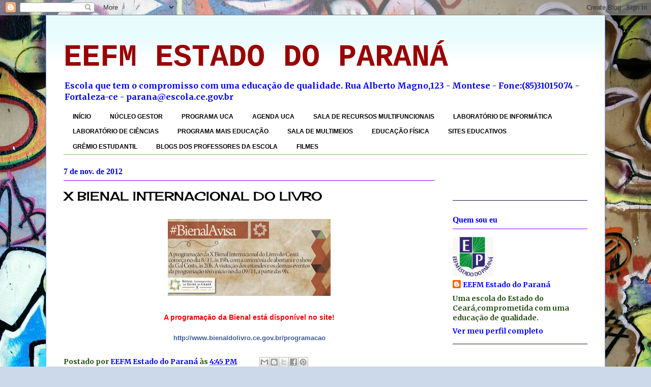

--- FILE ---
content_type: text/html; charset=UTF-8
request_url: https://paranafortaleza.blogspot.com/2012/11/x-bienal-internacional-do-livro.html
body_size: 18436
content:
<!DOCTYPE html>
<html class='v2' dir='ltr' lang='pt-BR'>
<head>
<link href='https://www.blogger.com/static/v1/widgets/335934321-css_bundle_v2.css' rel='stylesheet' type='text/css'/>
<meta content='width=1100' name='viewport'/>
<meta content='text/html; charset=UTF-8' http-equiv='Content-Type'/>
<meta content='blogger' name='generator'/>
<link href='https://paranafortaleza.blogspot.com/favicon.ico' rel='icon' type='image/x-icon'/>
<link href='http://paranafortaleza.blogspot.com/2012/11/x-bienal-internacional-do-livro.html' rel='canonical'/>
<link rel="alternate" type="application/atom+xml" title="EEFM  ESTADO DO PARANÁ - Atom" href="https://paranafortaleza.blogspot.com/feeds/posts/default" />
<link rel="alternate" type="application/rss+xml" title="EEFM  ESTADO DO PARANÁ - RSS" href="https://paranafortaleza.blogspot.com/feeds/posts/default?alt=rss" />
<link rel="service.post" type="application/atom+xml" title="EEFM  ESTADO DO PARANÁ - Atom" href="https://www.blogger.com/feeds/2813543801859347962/posts/default" />

<link rel="alternate" type="application/atom+xml" title="EEFM  ESTADO DO PARANÁ - Atom" href="https://paranafortaleza.blogspot.com/feeds/3186751936222622418/comments/default" />
<!--Can't find substitution for tag [blog.ieCssRetrofitLinks]-->
<link href='https://blogger.googleusercontent.com/img/b/R29vZ2xl/AVvXsEhAlBFz4cHGh82ao54m_89JhQghasNbdM27PzGB281OjAWGlVGx2nRR4inraJaPu33LYIso6uqV0qknlB-pe4jlHTKcKuhoJNBkGsFFjdRHhEXAGiWJLJCyv_wjksAP-V4hIfNg9fmuOS5S/s320/bienal.jpg' rel='image_src'/>
<meta content='http://paranafortaleza.blogspot.com/2012/11/x-bienal-internacional-do-livro.html' property='og:url'/>
<meta content='X BIENAL INTERNACIONAL DO LIVRO' property='og:title'/>
<meta content='      A programação da Bienal está disponível no site!     http://www.bienaldolivro.ce.gov.br/programacao  ' property='og:description'/>
<meta content='https://blogger.googleusercontent.com/img/b/R29vZ2xl/AVvXsEhAlBFz4cHGh82ao54m_89JhQghasNbdM27PzGB281OjAWGlVGx2nRR4inraJaPu33LYIso6uqV0qknlB-pe4jlHTKcKuhoJNBkGsFFjdRHhEXAGiWJLJCyv_wjksAP-V4hIfNg9fmuOS5S/w1200-h630-p-k-no-nu/bienal.jpg' property='og:image'/>
<title>EEFM  ESTADO DO PARANÁ: X BIENAL INTERNACIONAL DO LIVRO</title>
<style type='text/css'>@font-face{font-family:'Cherry Cream Soda';font-style:normal;font-weight:400;font-display:swap;src:url(//fonts.gstatic.com/s/cherrycreamsoda/v21/UMBIrOxBrW6w2FFyi9paG0fdVdRciQd9A98ZD47H.woff2)format('woff2');unicode-range:U+0000-00FF,U+0131,U+0152-0153,U+02BB-02BC,U+02C6,U+02DA,U+02DC,U+0304,U+0308,U+0329,U+2000-206F,U+20AC,U+2122,U+2191,U+2193,U+2212,U+2215,U+FEFF,U+FFFD;}@font-face{font-family:'Merriweather';font-style:normal;font-weight:700;font-stretch:100%;font-display:swap;src:url(//fonts.gstatic.com/s/merriweather/v33/u-4D0qyriQwlOrhSvowK_l5UcA6zuSYEqOzpPe3HOZJ5eX1WtLaQwmYiScCmDxhtNOKl8yDrOSAaGV31CPDaYKfFQn0.woff2)format('woff2');unicode-range:U+0460-052F,U+1C80-1C8A,U+20B4,U+2DE0-2DFF,U+A640-A69F,U+FE2E-FE2F;}@font-face{font-family:'Merriweather';font-style:normal;font-weight:700;font-stretch:100%;font-display:swap;src:url(//fonts.gstatic.com/s/merriweather/v33/u-4D0qyriQwlOrhSvowK_l5UcA6zuSYEqOzpPe3HOZJ5eX1WtLaQwmYiScCmDxhtNOKl8yDrOSAaEF31CPDaYKfFQn0.woff2)format('woff2');unicode-range:U+0301,U+0400-045F,U+0490-0491,U+04B0-04B1,U+2116;}@font-face{font-family:'Merriweather';font-style:normal;font-weight:700;font-stretch:100%;font-display:swap;src:url(//fonts.gstatic.com/s/merriweather/v33/u-4D0qyriQwlOrhSvowK_l5UcA6zuSYEqOzpPe3HOZJ5eX1WtLaQwmYiScCmDxhtNOKl8yDrOSAaG131CPDaYKfFQn0.woff2)format('woff2');unicode-range:U+0102-0103,U+0110-0111,U+0128-0129,U+0168-0169,U+01A0-01A1,U+01AF-01B0,U+0300-0301,U+0303-0304,U+0308-0309,U+0323,U+0329,U+1EA0-1EF9,U+20AB;}@font-face{font-family:'Merriweather';font-style:normal;font-weight:700;font-stretch:100%;font-display:swap;src:url(//fonts.gstatic.com/s/merriweather/v33/u-4D0qyriQwlOrhSvowK_l5UcA6zuSYEqOzpPe3HOZJ5eX1WtLaQwmYiScCmDxhtNOKl8yDrOSAaGl31CPDaYKfFQn0.woff2)format('woff2');unicode-range:U+0100-02BA,U+02BD-02C5,U+02C7-02CC,U+02CE-02D7,U+02DD-02FF,U+0304,U+0308,U+0329,U+1D00-1DBF,U+1E00-1E9F,U+1EF2-1EFF,U+2020,U+20A0-20AB,U+20AD-20C0,U+2113,U+2C60-2C7F,U+A720-A7FF;}@font-face{font-family:'Merriweather';font-style:normal;font-weight:700;font-stretch:100%;font-display:swap;src:url(//fonts.gstatic.com/s/merriweather/v33/u-4D0qyriQwlOrhSvowK_l5UcA6zuSYEqOzpPe3HOZJ5eX1WtLaQwmYiScCmDxhtNOKl8yDrOSAaFF31CPDaYKfF.woff2)format('woff2');unicode-range:U+0000-00FF,U+0131,U+0152-0153,U+02BB-02BC,U+02C6,U+02DA,U+02DC,U+0304,U+0308,U+0329,U+2000-206F,U+20AC,U+2122,U+2191,U+2193,U+2212,U+2215,U+FEFF,U+FFFD;}</style>
<style id='page-skin-1' type='text/css'><!--
/*
-----------------------------------------------
Blogger Template Style
Name:     Ethereal
Designer: Jason Morrow
URL:      jasonmorrow.etsy.com
----------------------------------------------- */
/* Content
----------------------------------------------- */
body {
font: normal bold 14px Merriweather;
color: #274e13;
background: #ccd9ea url(//themes.googleusercontent.com/image?id=1PViTUnIUSKDy0JJydtqwXOzvZKG0IIJYN8IFx4v__-n881NSni7O3gGUXyMmHxVs8wah) repeat fixed top center /* Credit: lobaaaato (http://www.istockphoto.com/file_closeup.php?id=8321826&platform=blogger) */;
}
html body .content-outer {
min-width: 0;
max-width: 100%;
width: 100%;
}
a:link {
text-decoration: none;
color: #0000ff;
}
a:visited {
text-decoration: none;
color: #274e13;
}
a:hover {
text-decoration: underline;
color: #000000;
}
.main-inner {
padding-top: 15px;
}
.body-fauxcolumn-outer {
background: transparent none repeat-x scroll top center;
}
.content-fauxcolumns .fauxcolumn-inner {
background: #ffffff url(//www.blogblog.com/1kt/ethereal/bird-2toned-blue-fade.png) repeat-x scroll top left;
border-left: 1px solid #78a8fb;
border-right: 1px solid #78a8fb;
}
/* Flexible Background
----------------------------------------------- */
.content-fauxcolumn-outer .fauxborder-left {
width: 100%;
padding-left: 300px;
margin-left: -300px;
background-color: transparent;
background-image: none;
background-repeat: no-repeat;
background-position: left top;
}
.content-fauxcolumn-outer .fauxborder-right {
margin-right: -299px;
width: 299px;
background-color: transparent;
background-image: none;
background-repeat: no-repeat;
background-position: right top;
}
/* Columns
----------------------------------------------- */
.content-inner {
padding: 0;
}
/* Header
----------------------------------------------- */
.header-inner {
padding: 27px 0 3px;
}
.header-inner .section {
margin: 0 35px;
}
.Header h1 {
font: normal bold 60px 'Courier New', Courier, FreeMono, monospace;
color: #990000;
}
.Header h1 a {
color: #990000;
}
.Header .description {
font-size: 115%;
color: #0000ff;
}
.header-inner .Header .titlewrapper,
.header-inner .Header .descriptionwrapper {
padding-left: 0;
padding-right: 0;
margin-bottom: 0;
}
/* Tabs
----------------------------------------------- */
.tabs-outer {
position: relative;
background: transparent;
}
.tabs-cap-top, .tabs-cap-bottom {
position: absolute;
width: 100%;
}
.tabs-cap-bottom {
bottom: 0;
}
.tabs-inner {
padding: 0;
}
.tabs-inner .section {
margin: 0 35px;
}
*+html body .tabs-inner .widget li {
padding: 1px;
}
.PageList {
border-bottom: 1px solid #87bc6b;
}
.tabs-inner .widget li.selected a,
.tabs-inner .widget li a:hover {
position: relative;
-moz-border-radius-topleft: 5px;
-moz-border-radius-topright: 5px;
-webkit-border-top-left-radius: 5px;
-webkit-border-top-right-radius: 5px;
-goog-ms-border-top-left-radius: 5px;
-goog-ms-border-top-right-radius: 5px;
border-top-left-radius: 5px;
border-top-right-radius: 5px;
background: #274e13 none ;
color: #ffffff;
}
.tabs-inner .widget li a {
display: inline-block;
margin: 0;
margin-right: 1px;
padding: .65em 1.5em;
font: normal bold 12px Arial, Tahoma, Helvetica, FreeSans, sans-serif;
color: #000000;
background-color: #ffffff;
-moz-border-radius-topleft: 5px;
-moz-border-radius-topright: 5px;
-webkit-border-top-left-radius: 5px;
-webkit-border-top-right-radius: 5px;
-goog-ms-border-top-left-radius: 5px;
-goog-ms-border-top-right-radius: 5px;
border-top-left-radius: 5px;
border-top-right-radius: 5px;
}
/* Headings
----------------------------------------------- */
h2 {
font: normal bold 16px Georgia, Utopia, 'Palatino Linotype', Palatino, serif;
color: #0000ff;
}
/* Widgets
----------------------------------------------- */
.main-inner .column-left-inner {
padding: 0 0 0 20px;
}
.main-inner .column-left-inner .section {
margin-right: 0;
}
.main-inner .column-right-inner {
padding: 0 20px 0 0;
}
.main-inner .column-right-inner .section {
margin-left: 0;
}
.main-inner .section {
padding: 0;
}
.main-inner .widget {
padding: 0 0 15px;
margin: 20px 0;
border-bottom: 1px solid #20124d;
}
.main-inner .widget h2 {
margin: 0;
padding: .6em 0 .5em;
}
.footer-inner .widget h2 {
padding: 0 0 .4em;
}
.main-inner .widget h2 + div, .footer-inner .widget h2 + div {
padding-top: 15px;
}
.main-inner .widget .widget-content {
margin: 0;
padding: 15px 0 0;
}
.main-inner .widget ul, .main-inner .widget #ArchiveList ul.flat {
margin: -15px -15px -15px;
padding: 0;
list-style: none;
}
.main-inner .sidebar .widget h2 {
border-bottom: 1px solid #9900ff;
}
.main-inner .widget #ArchiveList {
margin: -15px 0 0;
}
.main-inner .widget ul li, .main-inner .widget #ArchiveList ul.flat li {
padding: .5em 15px;
text-indent: 0;
}
.main-inner .widget #ArchiveList ul li {
padding-top: .25em;
padding-bottom: .25em;
}
.main-inner .widget ul li:first-child, .main-inner .widget #ArchiveList ul.flat li:first-child {
border-top: none;
}
.main-inner .widget ul li:last-child, .main-inner .widget #ArchiveList ul.flat li:last-child {
border-bottom: none;
}
.main-inner .widget .post-body ul {
padding: 0 2.5em;
margin: .5em 0;
list-style: disc;
}
.main-inner .widget .post-body ul li {
padding: 0.25em 0;
margin-bottom: .25em;
color: #274e13;
border: none;
}
.footer-inner .widget ul {
padding: 0;
list-style: none;
}
.widget .zippy {
color: #ffffff;
}
/* Posts
----------------------------------------------- */
.main.section {
margin: 0 20px;
}
body .main-inner .Blog {
padding: 0;
background-color: transparent;
border: none;
}
.main-inner .widget h2.date-header {
border-bottom: 1px solid #9900ff;
}
.date-outer {
position: relative;
margin: 15px 0 20px;
}
.date-outer:first-child {
margin-top: 0;
}
.date-posts {
clear: both;
}
.post-outer, .inline-ad {
border-bottom: 1px solid #20124d;
padding: 30px 0;
}
.post-outer {
padding-bottom: 10px;
}
.post-outer:first-child {
padding-top: 0;
border-top: none;
}
.post-outer:last-child, .inline-ad:last-child {
border-bottom: none;
}
.post-body img {
padding: 8px;
}
h3.post-title, h4 {
font: normal normal 24px Cherry Cream Soda;
color: #000000;
}
h3.post-title a {
font: normal normal 24px Cherry Cream Soda;
color: #000000;
text-decoration: none;
}
h3.post-title a:hover {
color: #000000;
text-decoration: underline;
}
.post-header {
margin: 0 0 1.5em;
}
.post-body {
line-height: 1.4;
}
.post-footer {
margin: 1.5em 0 0;
}
#blog-pager {
padding: 15px;
}
.blog-feeds, .post-feeds {
margin: 1em 0;
text-align: center;
}
.post-outer .comments {
margin-top: 2em;
}
/* Comments
----------------------------------------------- */
.comments .comments-content .icon.blog-author {
background-repeat: no-repeat;
background-image: url([data-uri]);
}
.comments .comments-content .loadmore a {
background: #ffffff url(//www.blogblog.com/1kt/ethereal/bird-2toned-blue-fade.png) repeat-x scroll top left;
}
.comments .comments-content .loadmore a {
border-top: 1px solid #9900ff;
border-bottom: 1px solid #9900ff;
}
.comments .comment-thread.inline-thread {
background: #ffffff url(//www.blogblog.com/1kt/ethereal/bird-2toned-blue-fade.png) repeat-x scroll top left;
}
.comments .continue {
border-top: 2px solid #9900ff;
}
/* Footer
----------------------------------------------- */
.footer-inner {
padding: 30px 0;
overflow: hidden;
}
/* Mobile
----------------------------------------------- */
body.mobile  {
background-size: auto
}
.mobile .body-fauxcolumn-outer {
background: ;
}
.mobile .content-fauxcolumns .fauxcolumn-inner {
opacity: 0.75;
}
.mobile .content-fauxcolumn-outer .fauxborder-right {
margin-right: 0;
}
.mobile-link-button {
background-color: #274e13;
}
.mobile-link-button a:link, .mobile-link-button a:visited {
color: #ffffff;
}
.mobile-index-contents {
color: #444444;
}
.mobile .body-fauxcolumn-outer {
background-size: 100% auto;
}
.mobile .mobile-date-outer {
border-bottom: transparent;
}
.mobile .PageList {
border-bottom: none;
}
.mobile .tabs-inner .section {
margin: 0;
}
.mobile .tabs-inner .PageList .widget-content {
background: #274e13 none;
color: #ffffff;
}
.mobile .tabs-inner .PageList .widget-content .pagelist-arrow {
border-left: 1px solid #ffffff;
}
.mobile .footer-inner {
overflow: visible;
}
body.mobile .AdSense {
margin: 0 -10px;
}

--></style>
<style id='template-skin-1' type='text/css'><!--
body {
min-width: 1100px;
}
.content-outer, .content-fauxcolumn-outer, .region-inner {
min-width: 1100px;
max-width: 1100px;
_width: 1100px;
}
.main-inner .columns {
padding-left: 0px;
padding-right: 300px;
}
.main-inner .fauxcolumn-center-outer {
left: 0px;
right: 300px;
/* IE6 does not respect left and right together */
_width: expression(this.parentNode.offsetWidth -
parseInt("0px") -
parseInt("300px") + 'px');
}
.main-inner .fauxcolumn-left-outer {
width: 0px;
}
.main-inner .fauxcolumn-right-outer {
width: 300px;
}
.main-inner .column-left-outer {
width: 0px;
right: 100%;
margin-left: -0px;
}
.main-inner .column-right-outer {
width: 300px;
margin-right: -300px;
}
#layout {
min-width: 0;
}
#layout .content-outer {
min-width: 0;
width: 800px;
}
#layout .region-inner {
min-width: 0;
width: auto;
}
body#layout div.add_widget {
padding: 8px;
}
body#layout div.add_widget a {
margin-left: 32px;
}
--></style>
<style>
    body {background-image:url(\/\/themes.googleusercontent.com\/image?id=1PViTUnIUSKDy0JJydtqwXOzvZKG0IIJYN8IFx4v__-n881NSni7O3gGUXyMmHxVs8wah);}
    
@media (max-width: 200px) { body {background-image:url(\/\/themes.googleusercontent.com\/image?id=1PViTUnIUSKDy0JJydtqwXOzvZKG0IIJYN8IFx4v__-n881NSni7O3gGUXyMmHxVs8wah&options=w200);}}
@media (max-width: 400px) and (min-width: 201px) { body {background-image:url(\/\/themes.googleusercontent.com\/image?id=1PViTUnIUSKDy0JJydtqwXOzvZKG0IIJYN8IFx4v__-n881NSni7O3gGUXyMmHxVs8wah&options=w400);}}
@media (max-width: 800px) and (min-width: 401px) { body {background-image:url(\/\/themes.googleusercontent.com\/image?id=1PViTUnIUSKDy0JJydtqwXOzvZKG0IIJYN8IFx4v__-n881NSni7O3gGUXyMmHxVs8wah&options=w800);}}
@media (max-width: 1200px) and (min-width: 801px) { body {background-image:url(\/\/themes.googleusercontent.com\/image?id=1PViTUnIUSKDy0JJydtqwXOzvZKG0IIJYN8IFx4v__-n881NSni7O3gGUXyMmHxVs8wah&options=w1200);}}
/* Last tag covers anything over one higher than the previous max-size cap. */
@media (min-width: 1201px) { body {background-image:url(\/\/themes.googleusercontent.com\/image?id=1PViTUnIUSKDy0JJydtqwXOzvZKG0IIJYN8IFx4v__-n881NSni7O3gGUXyMmHxVs8wah&options=w1600);}}
  </style>
<link href='https://www.blogger.com/dyn-css/authorization.css?targetBlogID=2813543801859347962&amp;zx=a8ea164f-4581-4be6-a41b-84a7e36ba5b8' media='none' onload='if(media!=&#39;all&#39;)media=&#39;all&#39;' rel='stylesheet'/><noscript><link href='https://www.blogger.com/dyn-css/authorization.css?targetBlogID=2813543801859347962&amp;zx=a8ea164f-4581-4be6-a41b-84a7e36ba5b8' rel='stylesheet'/></noscript>
<meta name='google-adsense-platform-account' content='ca-host-pub-1556223355139109'/>
<meta name='google-adsense-platform-domain' content='blogspot.com'/>

</head>
<body class='loading variant-hummingBirds2'>
<div class='navbar section' id='navbar' name='Navbar'><div class='widget Navbar' data-version='1' id='Navbar1'><script type="text/javascript">
    function setAttributeOnload(object, attribute, val) {
      if(window.addEventListener) {
        window.addEventListener('load',
          function(){ object[attribute] = val; }, false);
      } else {
        window.attachEvent('onload', function(){ object[attribute] = val; });
      }
    }
  </script>
<div id="navbar-iframe-container"></div>
<script type="text/javascript" src="https://apis.google.com/js/platform.js"></script>
<script type="text/javascript">
      gapi.load("gapi.iframes:gapi.iframes.style.bubble", function() {
        if (gapi.iframes && gapi.iframes.getContext) {
          gapi.iframes.getContext().openChild({
              url: 'https://www.blogger.com/navbar/2813543801859347962?po\x3d3186751936222622418\x26origin\x3dhttps://paranafortaleza.blogspot.com',
              where: document.getElementById("navbar-iframe-container"),
              id: "navbar-iframe"
          });
        }
      });
    </script><script type="text/javascript">
(function() {
var script = document.createElement('script');
script.type = 'text/javascript';
script.src = '//pagead2.googlesyndication.com/pagead/js/google_top_exp.js';
var head = document.getElementsByTagName('head')[0];
if (head) {
head.appendChild(script);
}})();
</script>
</div></div>
<div class='body-fauxcolumns'>
<div class='fauxcolumn-outer body-fauxcolumn-outer'>
<div class='cap-top'>
<div class='cap-left'></div>
<div class='cap-right'></div>
</div>
<div class='fauxborder-left'>
<div class='fauxborder-right'></div>
<div class='fauxcolumn-inner'>
</div>
</div>
<div class='cap-bottom'>
<div class='cap-left'></div>
<div class='cap-right'></div>
</div>
</div>
</div>
<div class='content'>
<div class='content-fauxcolumns'>
<div class='fauxcolumn-outer content-fauxcolumn-outer'>
<div class='cap-top'>
<div class='cap-left'></div>
<div class='cap-right'></div>
</div>
<div class='fauxborder-left'>
<div class='fauxborder-right'></div>
<div class='fauxcolumn-inner'>
</div>
</div>
<div class='cap-bottom'>
<div class='cap-left'></div>
<div class='cap-right'></div>
</div>
</div>
</div>
<div class='content-outer'>
<div class='content-cap-top cap-top'>
<div class='cap-left'></div>
<div class='cap-right'></div>
</div>
<div class='fauxborder-left content-fauxborder-left'>
<div class='fauxborder-right content-fauxborder-right'></div>
<div class='content-inner'>
<header>
<div class='header-outer'>
<div class='header-cap-top cap-top'>
<div class='cap-left'></div>
<div class='cap-right'></div>
</div>
<div class='fauxborder-left header-fauxborder-left'>
<div class='fauxborder-right header-fauxborder-right'></div>
<div class='region-inner header-inner'>
<div class='header section' id='header' name='Cabeçalho'><div class='widget Header' data-version='1' id='Header1'>
<div id='header-inner'>
<div class='titlewrapper'>
<h1 class='title'>
<a href='https://paranafortaleza.blogspot.com/'>
EEFM  ESTADO DO PARANÁ
</a>
</h1>
</div>
<div class='descriptionwrapper'>
<p class='description'><span>Escola que tem o compromisso com uma educação de qualidade.
Rua Alberto Magno,123 - Montese - Fone:(85)31015074 - Fortaleza-ce - parana@escola.ce.gov.br</span></p>
</div>
</div>
</div></div>
</div>
</div>
<div class='header-cap-bottom cap-bottom'>
<div class='cap-left'></div>
<div class='cap-right'></div>
</div>
</div>
</header>
<div class='tabs-outer'>
<div class='tabs-cap-top cap-top'>
<div class='cap-left'></div>
<div class='cap-right'></div>
</div>
<div class='fauxborder-left tabs-fauxborder-left'>
<div class='fauxborder-right tabs-fauxborder-right'></div>
<div class='region-inner tabs-inner'>
<div class='tabs section' id='crosscol' name='Entre colunas'><div class='widget PageList' data-version='1' id='PageList1'>
<h2>Páginas</h2>
<div class='widget-content'>
<ul>
<li>
<a href='https://paranafortaleza.blogspot.com/'>INÍCIO</a>
</li>
<li>
<a href='https://paranafortaleza.blogspot.com/p/nucleo-gestor.html'>NÚCLEO GESTOR</a>
</li>
<li>
<a href='https://paranafortaleza.blogspot.com/p/programa-uca.html'>PROGRAMA UCA</a>
</li>
<li>
<a href='https://paranafortaleza.blogspot.com/p/agenda-uca.html'>AGENDA UCA</a>
</li>
<li>
<a href='https://paranafortaleza.blogspot.com/p/blog-page.html'>SALA DE RECURSOS MULTIFUNCIONAIS</a>
</li>
<li>
<a href='https://paranafortaleza.blogspot.com/p/laboratorio-de-informatica.html'>LABORATÓRIO DE INFORMÁTICA</a>
</li>
<li>
<a href='https://paranafortaleza.blogspot.com/p/laboratorio-de-ciencias.html'>LABORATÓRIO DE CIÊNCIAS</a>
</li>
<li>
<a href='https://paranafortaleza.blogspot.com/p/programa-mais-educacao.html'>PROGRAMA MAIS EDUCAÇÃO</a>
</li>
<li>
<a href='https://paranafortaleza.blogspot.com/p/sala-de-multimeios_8.html'>SALA DE MULTIMEIOS</a>
</li>
<li>
<a href='https://paranafortaleza.blogspot.com/p/educacao-fisica.html'>EDUCAÇÃO FÍSICA</a>
</li>
<li>
<a href='https://paranafortaleza.blogspot.com/p/avisos.html'>SITES EDUCATIVOS</a>
</li>
<li>
<a href='https://paranafortaleza.blogspot.com/p/gremio-estudantil.html'>GRÊMIO ESTUDANTIL</a>
</li>
<li>
<a href='https://paranafortaleza.blogspot.com/p/blogs-dos-professores.html'>BLOGS DOS PROFESSORES DA ESCOLA</a>
</li>
<li>
<a href='https://paranafortaleza.blogspot.com/p/filmes.html'>FILMES</a>
</li>
</ul>
<div class='clear'></div>
</div>
</div></div>
<div class='tabs no-items section' id='crosscol-overflow' name='Cross-Column 2'></div>
</div>
</div>
<div class='tabs-cap-bottom cap-bottom'>
<div class='cap-left'></div>
<div class='cap-right'></div>
</div>
</div>
<div class='main-outer'>
<div class='main-cap-top cap-top'>
<div class='cap-left'></div>
<div class='cap-right'></div>
</div>
<div class='fauxborder-left main-fauxborder-left'>
<div class='fauxborder-right main-fauxborder-right'></div>
<div class='region-inner main-inner'>
<div class='columns fauxcolumns'>
<div class='fauxcolumn-outer fauxcolumn-center-outer'>
<div class='cap-top'>
<div class='cap-left'></div>
<div class='cap-right'></div>
</div>
<div class='fauxborder-left'>
<div class='fauxborder-right'></div>
<div class='fauxcolumn-inner'>
</div>
</div>
<div class='cap-bottom'>
<div class='cap-left'></div>
<div class='cap-right'></div>
</div>
</div>
<div class='fauxcolumn-outer fauxcolumn-left-outer'>
<div class='cap-top'>
<div class='cap-left'></div>
<div class='cap-right'></div>
</div>
<div class='fauxborder-left'>
<div class='fauxborder-right'></div>
<div class='fauxcolumn-inner'>
</div>
</div>
<div class='cap-bottom'>
<div class='cap-left'></div>
<div class='cap-right'></div>
</div>
</div>
<div class='fauxcolumn-outer fauxcolumn-right-outer'>
<div class='cap-top'>
<div class='cap-left'></div>
<div class='cap-right'></div>
</div>
<div class='fauxborder-left'>
<div class='fauxborder-right'></div>
<div class='fauxcolumn-inner'>
</div>
</div>
<div class='cap-bottom'>
<div class='cap-left'></div>
<div class='cap-right'></div>
</div>
</div>
<!-- corrects IE6 width calculation -->
<div class='columns-inner'>
<div class='column-center-outer'>
<div class='column-center-inner'>
<div class='main section' id='main' name='Principal'><div class='widget Blog' data-version='1' id='Blog1'>
<div class='blog-posts hfeed'>

          <div class="date-outer">
        
<h2 class='date-header'><span>7 de nov. de 2012</span></h2>

          <div class="date-posts">
        
<div class='post-outer'>
<div class='post hentry uncustomized-post-template' itemprop='blogPost' itemscope='itemscope' itemtype='http://schema.org/BlogPosting'>
<meta content='https://blogger.googleusercontent.com/img/b/R29vZ2xl/AVvXsEhAlBFz4cHGh82ao54m_89JhQghasNbdM27PzGB281OjAWGlVGx2nRR4inraJaPu33LYIso6uqV0qknlB-pe4jlHTKcKuhoJNBkGsFFjdRHhEXAGiWJLJCyv_wjksAP-V4hIfNg9fmuOS5S/s320/bienal.jpg' itemprop='image_url'/>
<meta content='2813543801859347962' itemprop='blogId'/>
<meta content='3186751936222622418' itemprop='postId'/>
<a name='3186751936222622418'></a>
<h3 class='post-title entry-title' itemprop='name'>
X BIENAL INTERNACIONAL DO LIVRO
</h3>
<div class='post-header'>
<div class='post-header-line-1'></div>
</div>
<div class='post-body entry-content' id='post-body-3186751936222622418' itemprop='description articleBody'>
<div class="separator" style="clear: both; text-align: center;">
<a href="https://blogger.googleusercontent.com/img/b/R29vZ2xl/AVvXsEhAlBFz4cHGh82ao54m_89JhQghasNbdM27PzGB281OjAWGlVGx2nRR4inraJaPu33LYIso6uqV0qknlB-pe4jlHTKcKuhoJNBkGsFFjdRHhEXAGiWJLJCyv_wjksAP-V4hIfNg9fmuOS5S/s1600/bienal.jpg" imageanchor="1" style="margin-left: 1em; margin-right: 1em;"><img border="0" height="151" src="https://blogger.googleusercontent.com/img/b/R29vZ2xl/AVvXsEhAlBFz4cHGh82ao54m_89JhQghasNbdM27PzGB281OjAWGlVGx2nRR4inraJaPu33LYIso6uqV0qknlB-pe4jlHTKcKuhoJNBkGsFFjdRHhEXAGiWJLJCyv_wjksAP-V4hIfNg9fmuOS5S/s320/bienal.jpg" width="320" /></a></div>
<br />
<div style="background-color: white; color: #333333; line-height: 20px; text-align: center;">
</div>
<div style="background-color: white; color: #333333; line-height: 20px; text-align: center;">
<span style="color: red; line-height: 17.981481552124023px;"><span style="font-family: Verdana, sans-serif;"><b>A programação da Bienal está disponível no site!</b></span></span></div>
<div style="background-color: white; color: #333333; font-family: Arial, Tahoma, Helvetica, FreeSans, sans-serif; font-size: 15px; line-height: 20px; text-align: center;">
<br style="font-family: 'lucida grande', tahoma, verdana, arial, sans-serif; font-size: 13.333333969116211px; line-height: 17.981481552124023px;" /></div>
<div style="background-color: white; color: #333333; font-family: Arial, Tahoma, Helvetica, FreeSans, sans-serif; font-size: 15px; line-height: 20px; text-align: center;">
<a href="http://www.bienaldolivro.ce.gov.br/programacao" rel="nofollow nofollow" style="color: #3b5998; cursor: pointer; font-family: &#39;lucida grande&#39;, tahoma, verdana, arial, sans-serif; font-size: 13.333333969116211px; line-height: 17.981481552124023px; text-decoration: initial;" target="_blank">http://www.bienaldolivro.ce.gov.br/programacao</a></div>
<div style='clear: both;'></div>
</div>
<div class='post-footer'>
<div class='post-footer-line post-footer-line-1'>
<span class='post-author vcard'>
Postado por
<span class='fn' itemprop='author' itemscope='itemscope' itemtype='http://schema.org/Person'>
<meta content='https://www.blogger.com/profile/06559359478637213615' itemprop='url'/>
<a class='g-profile' href='https://www.blogger.com/profile/06559359478637213615' rel='author' title='author profile'>
<span itemprop='name'>EEFM Estado do Paraná</span>
</a>
</span>
</span>
<span class='post-timestamp'>
às
<meta content='http://paranafortaleza.blogspot.com/2012/11/x-bienal-internacional-do-livro.html' itemprop='url'/>
<a class='timestamp-link' href='https://paranafortaleza.blogspot.com/2012/11/x-bienal-internacional-do-livro.html' rel='bookmark' title='permanent link'><abbr class='published' itemprop='datePublished' title='2012-11-07T16:45:00-08:00'>4:45 PM</abbr></a>
</span>
<span class='post-comment-link'>
</span>
<span class='post-icons'>
<span class='item-control blog-admin pid-1397474493'>
<a href='https://www.blogger.com/post-edit.g?blogID=2813543801859347962&postID=3186751936222622418&from=pencil' title='Editar post'>
<img alt='' class='icon-action' height='18' src='https://resources.blogblog.com/img/icon18_edit_allbkg.gif' width='18'/>
</a>
</span>
</span>
<div class='post-share-buttons goog-inline-block'>
<a class='goog-inline-block share-button sb-email' href='https://www.blogger.com/share-post.g?blogID=2813543801859347962&postID=3186751936222622418&target=email' target='_blank' title='Enviar por e-mail'><span class='share-button-link-text'>Enviar por e-mail</span></a><a class='goog-inline-block share-button sb-blog' href='https://www.blogger.com/share-post.g?blogID=2813543801859347962&postID=3186751936222622418&target=blog' onclick='window.open(this.href, "_blank", "height=270,width=475"); return false;' target='_blank' title='Postar no blog!'><span class='share-button-link-text'>Postar no blog!</span></a><a class='goog-inline-block share-button sb-twitter' href='https://www.blogger.com/share-post.g?blogID=2813543801859347962&postID=3186751936222622418&target=twitter' target='_blank' title='Compartilhar no X'><span class='share-button-link-text'>Compartilhar no X</span></a><a class='goog-inline-block share-button sb-facebook' href='https://www.blogger.com/share-post.g?blogID=2813543801859347962&postID=3186751936222622418&target=facebook' onclick='window.open(this.href, "_blank", "height=430,width=640"); return false;' target='_blank' title='Compartilhar no Facebook'><span class='share-button-link-text'>Compartilhar no Facebook</span></a><a class='goog-inline-block share-button sb-pinterest' href='https://www.blogger.com/share-post.g?blogID=2813543801859347962&postID=3186751936222622418&target=pinterest' target='_blank' title='Compartilhar com o Pinterest'><span class='share-button-link-text'>Compartilhar com o Pinterest</span></a>
</div>
</div>
<div class='post-footer-line post-footer-line-2'>
<span class='post-labels'>
</span>
</div>
<div class='post-footer-line post-footer-line-3'>
<span class='post-location'>
</span>
</div>
</div>
</div>
<div class='comments' id='comments'>
<a name='comments'></a>
<h4>Nenhum comentário:</h4>
<div id='Blog1_comments-block-wrapper'>
<dl class='avatar-comment-indent' id='comments-block'>
</dl>
</div>
<p class='comment-footer'>
<div class='comment-form'>
<a name='comment-form'></a>
<h4 id='comment-post-message'>Postar um comentário</h4>
<p>
</p>
<a href='https://www.blogger.com/comment/frame/2813543801859347962?po=3186751936222622418&hl=pt-BR&saa=85391&origin=https://paranafortaleza.blogspot.com' id='comment-editor-src'></a>
<iframe allowtransparency='true' class='blogger-iframe-colorize blogger-comment-from-post' frameborder='0' height='410px' id='comment-editor' name='comment-editor' src='' width='100%'></iframe>
<script src='https://www.blogger.com/static/v1/jsbin/2830521187-comment_from_post_iframe.js' type='text/javascript'></script>
<script type='text/javascript'>
      BLOG_CMT_createIframe('https://www.blogger.com/rpc_relay.html');
    </script>
</div>
</p>
</div>
</div>

        </div></div>
      
</div>
<div class='blog-pager' id='blog-pager'>
<span id='blog-pager-newer-link'>
<a class='blog-pager-newer-link' href='https://paranafortaleza.blogspot.com/2012/11/i-seminario-uca.html' id='Blog1_blog-pager-newer-link' title='Postagem mais recente'>Postagem mais recente</a>
</span>
<span id='blog-pager-older-link'>
<a class='blog-pager-older-link' href='https://paranafortaleza.blogspot.com/2012/11/v-feira-de-ciencias-e-cultura-da.html' id='Blog1_blog-pager-older-link' title='Postagem mais antiga'>Postagem mais antiga</a>
</span>
<a class='home-link' href='https://paranafortaleza.blogspot.com/'>Página inicial</a>
</div>
<div class='clear'></div>
<div class='post-feeds'>
<div class='feed-links'>
Assinar:
<a class='feed-link' href='https://paranafortaleza.blogspot.com/feeds/3186751936222622418/comments/default' target='_blank' type='application/atom+xml'>Postar comentários (Atom)</a>
</div>
</div>
</div></div>
</div>
</div>
<div class='column-left-outer'>
<div class='column-left-inner'>
<aside>
</aside>
</div>
</div>
<div class='column-right-outer'>
<div class='column-right-inner'>
<aside>
<div class='sidebar section' id='sidebar-right-1'><div class='widget HTML' data-version='1' id='HTML7'>
<div class='widget-content'>
<center><iframe width='200' height='39' frameborder='0' src='http://players.hunterfm.com/plus/mini/?cor=FFFFFF'></iframe></center>
</div>
<div class='clear'></div>
</div><div class='widget Profile' data-version='1' id='Profile1'>
<h2>Quem sou eu</h2>
<div class='widget-content'>
<a href='https://www.blogger.com/profile/06559359478637213615'><img alt='Minha foto' class='profile-img' height='78' src='//blogger.googleusercontent.com/img/b/R29vZ2xl/AVvXsEgE4yM17NMu2cpgG45C0UtPPTnHhHsVIZNpo7K792qpf2kpskGwTGm-sL458dTowpiuJlwhWW-VcMNBlHrxFFs69W8nUV-A9afuewQS-qPZ5SaKVcT1pZTu_1XYuXHVjvk/s220/Logo+Paran%C3%A1.jpg' width='80'/></a>
<dl class='profile-datablock'>
<dt class='profile-data'>
<a class='profile-name-link g-profile' href='https://www.blogger.com/profile/06559359478637213615' rel='author' style='background-image: url(//www.blogger.com/img/logo-16.png);'>
EEFM Estado do Paraná
</a>
</dt>
<dd class='profile-textblock'>Uma escola do Estado do Ceará,comprometida com uma educação de qualidade.</dd>
</dl>
<a class='profile-link' href='https://www.blogger.com/profile/06559359478637213615' rel='author'>Ver meu perfil completo</a>
<div class='clear'></div>
</div>
</div><div class='widget HTML' data-version='1' id='HTML6'>
<div class='widget-content'>
<center><embed src="//www.satisfaction.com/photo-cube-generator/show.swf?baseURL=http://www.satisfaction.com/photo-cube-generator/&amp;clickURL=http://www.satisfaction.com/photo-cube-generator/&amp;flashLABEL=Satisfaction.com&amp;clickLABEL=Photo+Cube+Generator&amp;file=http://www.satisfaction.com/photo-cube-generator/uploads/20_03_2013/13/pic58258949.png" quality="high" bgcolor="#ffffff" width="300" height="250" name="show" align="middle" wmode="transparent" type="application/x-shockwave-flash" pluginspage="http://www.macromedia.com/go/getflashplayer"><br /><small><a href="http://www.satisfaction.com/photo-cube-generator/">Photo Cube Generator</a><small></small></small></embed></center>
</div>
<div class='clear'></div>
</div><div class='widget Image' data-version='1' id='Image6'>
<h2>Clique na figura abaixo e veja o agendamento do laptop educacional</h2>
<div class='widget-content'>
<a href='https://docs.google.com/spreadsheet/pub?key=0AjgOE-xuDCLHdFFrYlZZbERrSk1mVEE4MlN3SzZqRFE&single=true&gid=0&output=html'>
<img alt='Clique na figura abaixo e veja o agendamento do laptop educacional' height='188' id='Image6_img' src='https://blogger.googleusercontent.com/img/b/R29vZ2xl/AVvXsEgCLJd2YDF0a_d4ohutDxjlzhyphenhyphenguGbAZ0M_bCNTh3o5xG4V64yaSSC7ENDYUgKYLRzvM5pdq9qZcEgioK-J0rF4nU30R5sXvZNg3CRbLKtUmEynyovGT0YHjXibrtKiXSI8ExHy404EUVM/s1600/HPIM2573.JPG' width='250'/>
</a>
<br/>
</div>
<div class='clear'></div>
</div><div class='widget HTML' data-version='1' id='HTML2'>
<div class='widget-content'>
<!-- INICIO CONTADOR -->
<a href='http://www.blogutils.net/olct/' id='lnolt_' target='_blank' style='font-family:Comic Sans MS;font-size:15px;font-weight:bold;text-decoration:none;'>
<script language="JavaScript" src="//blogutils.net/olct/online.php?site=http://paranafortaleza.blogspot.&amp;interval=600"></script></a><a href='http://www.blogutils.net/' target='_blank' style='font-family:Comic Sans MS;font-size:15px;font-weight:bold;text-decoration:none;'> online</a>
<!-- FIM CONTADOR -->
</div>
<div class='clear'></div>
</div><div class='widget Stats' data-version='1' id='Stats1'>
<h2>Total de visualizações de página</h2>
<div class='widget-content'>
<div id='Stats1_content' style='display: none;'>
<span class='counter-wrapper graph-counter-wrapper' id='Stats1_totalCount'>
</span>
<div class='clear'></div>
</div>
</div>
</div><div class='widget BlogSearch' data-version='1' id='BlogSearch1'>
<h2 class='title'>Pesquisar este blog</h2>
<div class='widget-content'>
<div id='BlogSearch1_form'>
<form action='https://paranafortaleza.blogspot.com/search' class='gsc-search-box' target='_top'>
<table cellpadding='0' cellspacing='0' class='gsc-search-box'>
<tbody>
<tr>
<td class='gsc-input'>
<input autocomplete='off' class='gsc-input' name='q' size='10' title='search' type='text' value=''/>
</td>
<td class='gsc-search-button'>
<input class='gsc-search-button' title='search' type='submit' value='Pesquisar'/>
</td>
</tr>
</tbody>
</table>
</form>
</div>
</div>
<div class='clear'></div>
</div><div class='widget BlogArchive' data-version='1' id='BlogArchive1'>
<h2>Arquivo do blog</h2>
<div class='widget-content'>
<div id='ArchiveList'>
<div id='BlogArchive1_ArchiveList'>
<ul class='hierarchy'>
<li class='archivedate collapsed'>
<a class='toggle' href='javascript:void(0)'>
<span class='zippy'>

        &#9658;&#160;
      
</span>
</a>
<a class='post-count-link' href='https://paranafortaleza.blogspot.com/2020/'>
2020
</a>
<span class='post-count' dir='ltr'>(3)</span>
<ul class='hierarchy'>
<li class='archivedate collapsed'>
<a class='toggle' href='javascript:void(0)'>
<span class='zippy'>

        &#9658;&#160;
      
</span>
</a>
<a class='post-count-link' href='https://paranafortaleza.blogspot.com/2020/05/'>
maio
</a>
<span class='post-count' dir='ltr'>(1)</span>
</li>
</ul>
<ul class='hierarchy'>
<li class='archivedate collapsed'>
<a class='toggle' href='javascript:void(0)'>
<span class='zippy'>

        &#9658;&#160;
      
</span>
</a>
<a class='post-count-link' href='https://paranafortaleza.blogspot.com/2020/04/'>
abril
</a>
<span class='post-count' dir='ltr'>(2)</span>
</li>
</ul>
</li>
</ul>
<ul class='hierarchy'>
<li class='archivedate collapsed'>
<a class='toggle' href='javascript:void(0)'>
<span class='zippy'>

        &#9658;&#160;
      
</span>
</a>
<a class='post-count-link' href='https://paranafortaleza.blogspot.com/2019/'>
2019
</a>
<span class='post-count' dir='ltr'>(12)</span>
<ul class='hierarchy'>
<li class='archivedate collapsed'>
<a class='toggle' href='javascript:void(0)'>
<span class='zippy'>

        &#9658;&#160;
      
</span>
</a>
<a class='post-count-link' href='https://paranafortaleza.blogspot.com/2019/12/'>
dezembro
</a>
<span class='post-count' dir='ltr'>(1)</span>
</li>
</ul>
<ul class='hierarchy'>
<li class='archivedate collapsed'>
<a class='toggle' href='javascript:void(0)'>
<span class='zippy'>

        &#9658;&#160;
      
</span>
</a>
<a class='post-count-link' href='https://paranafortaleza.blogspot.com/2019/11/'>
novembro
</a>
<span class='post-count' dir='ltr'>(1)</span>
</li>
</ul>
<ul class='hierarchy'>
<li class='archivedate collapsed'>
<a class='toggle' href='javascript:void(0)'>
<span class='zippy'>

        &#9658;&#160;
      
</span>
</a>
<a class='post-count-link' href='https://paranafortaleza.blogspot.com/2019/10/'>
outubro
</a>
<span class='post-count' dir='ltr'>(3)</span>
</li>
</ul>
<ul class='hierarchy'>
<li class='archivedate collapsed'>
<a class='toggle' href='javascript:void(0)'>
<span class='zippy'>

        &#9658;&#160;
      
</span>
</a>
<a class='post-count-link' href='https://paranafortaleza.blogspot.com/2019/09/'>
setembro
</a>
<span class='post-count' dir='ltr'>(2)</span>
</li>
</ul>
<ul class='hierarchy'>
<li class='archivedate collapsed'>
<a class='toggle' href='javascript:void(0)'>
<span class='zippy'>

        &#9658;&#160;
      
</span>
</a>
<a class='post-count-link' href='https://paranafortaleza.blogspot.com/2019/08/'>
agosto
</a>
<span class='post-count' dir='ltr'>(1)</span>
</li>
</ul>
<ul class='hierarchy'>
<li class='archivedate collapsed'>
<a class='toggle' href='javascript:void(0)'>
<span class='zippy'>

        &#9658;&#160;
      
</span>
</a>
<a class='post-count-link' href='https://paranafortaleza.blogspot.com/2019/06/'>
junho
</a>
<span class='post-count' dir='ltr'>(2)</span>
</li>
</ul>
<ul class='hierarchy'>
<li class='archivedate collapsed'>
<a class='toggle' href='javascript:void(0)'>
<span class='zippy'>

        &#9658;&#160;
      
</span>
</a>
<a class='post-count-link' href='https://paranafortaleza.blogspot.com/2019/04/'>
abril
</a>
<span class='post-count' dir='ltr'>(1)</span>
</li>
</ul>
<ul class='hierarchy'>
<li class='archivedate collapsed'>
<a class='toggle' href='javascript:void(0)'>
<span class='zippy'>

        &#9658;&#160;
      
</span>
</a>
<a class='post-count-link' href='https://paranafortaleza.blogspot.com/2019/02/'>
fevereiro
</a>
<span class='post-count' dir='ltr'>(1)</span>
</li>
</ul>
</li>
</ul>
<ul class='hierarchy'>
<li class='archivedate collapsed'>
<a class='toggle' href='javascript:void(0)'>
<span class='zippy'>

        &#9658;&#160;
      
</span>
</a>
<a class='post-count-link' href='https://paranafortaleza.blogspot.com/2018/'>
2018
</a>
<span class='post-count' dir='ltr'>(10)</span>
<ul class='hierarchy'>
<li class='archivedate collapsed'>
<a class='toggle' href='javascript:void(0)'>
<span class='zippy'>

        &#9658;&#160;
      
</span>
</a>
<a class='post-count-link' href='https://paranafortaleza.blogspot.com/2018/11/'>
novembro
</a>
<span class='post-count' dir='ltr'>(1)</span>
</li>
</ul>
<ul class='hierarchy'>
<li class='archivedate collapsed'>
<a class='toggle' href='javascript:void(0)'>
<span class='zippy'>

        &#9658;&#160;
      
</span>
</a>
<a class='post-count-link' href='https://paranafortaleza.blogspot.com/2018/10/'>
outubro
</a>
<span class='post-count' dir='ltr'>(1)</span>
</li>
</ul>
<ul class='hierarchy'>
<li class='archivedate collapsed'>
<a class='toggle' href='javascript:void(0)'>
<span class='zippy'>

        &#9658;&#160;
      
</span>
</a>
<a class='post-count-link' href='https://paranafortaleza.blogspot.com/2018/09/'>
setembro
</a>
<span class='post-count' dir='ltr'>(1)</span>
</li>
</ul>
<ul class='hierarchy'>
<li class='archivedate collapsed'>
<a class='toggle' href='javascript:void(0)'>
<span class='zippy'>

        &#9658;&#160;
      
</span>
</a>
<a class='post-count-link' href='https://paranafortaleza.blogspot.com/2018/07/'>
julho
</a>
<span class='post-count' dir='ltr'>(1)</span>
</li>
</ul>
<ul class='hierarchy'>
<li class='archivedate collapsed'>
<a class='toggle' href='javascript:void(0)'>
<span class='zippy'>

        &#9658;&#160;
      
</span>
</a>
<a class='post-count-link' href='https://paranafortaleza.blogspot.com/2018/05/'>
maio
</a>
<span class='post-count' dir='ltr'>(2)</span>
</li>
</ul>
<ul class='hierarchy'>
<li class='archivedate collapsed'>
<a class='toggle' href='javascript:void(0)'>
<span class='zippy'>

        &#9658;&#160;
      
</span>
</a>
<a class='post-count-link' href='https://paranafortaleza.blogspot.com/2018/03/'>
março
</a>
<span class='post-count' dir='ltr'>(3)</span>
</li>
</ul>
<ul class='hierarchy'>
<li class='archivedate collapsed'>
<a class='toggle' href='javascript:void(0)'>
<span class='zippy'>

        &#9658;&#160;
      
</span>
</a>
<a class='post-count-link' href='https://paranafortaleza.blogspot.com/2018/02/'>
fevereiro
</a>
<span class='post-count' dir='ltr'>(1)</span>
</li>
</ul>
</li>
</ul>
<ul class='hierarchy'>
<li class='archivedate collapsed'>
<a class='toggle' href='javascript:void(0)'>
<span class='zippy'>

        &#9658;&#160;
      
</span>
</a>
<a class='post-count-link' href='https://paranafortaleza.blogspot.com/2017/'>
2017
</a>
<span class='post-count' dir='ltr'>(15)</span>
<ul class='hierarchy'>
<li class='archivedate collapsed'>
<a class='toggle' href='javascript:void(0)'>
<span class='zippy'>

        &#9658;&#160;
      
</span>
</a>
<a class='post-count-link' href='https://paranafortaleza.blogspot.com/2017/11/'>
novembro
</a>
<span class='post-count' dir='ltr'>(3)</span>
</li>
</ul>
<ul class='hierarchy'>
<li class='archivedate collapsed'>
<a class='toggle' href='javascript:void(0)'>
<span class='zippy'>

        &#9658;&#160;
      
</span>
</a>
<a class='post-count-link' href='https://paranafortaleza.blogspot.com/2017/09/'>
setembro
</a>
<span class='post-count' dir='ltr'>(10)</span>
</li>
</ul>
<ul class='hierarchy'>
<li class='archivedate collapsed'>
<a class='toggle' href='javascript:void(0)'>
<span class='zippy'>

        &#9658;&#160;
      
</span>
</a>
<a class='post-count-link' href='https://paranafortaleza.blogspot.com/2017/02/'>
fevereiro
</a>
<span class='post-count' dir='ltr'>(2)</span>
</li>
</ul>
</li>
</ul>
<ul class='hierarchy'>
<li class='archivedate collapsed'>
<a class='toggle' href='javascript:void(0)'>
<span class='zippy'>

        &#9658;&#160;
      
</span>
</a>
<a class='post-count-link' href='https://paranafortaleza.blogspot.com/2016/'>
2016
</a>
<span class='post-count' dir='ltr'>(4)</span>
<ul class='hierarchy'>
<li class='archivedate collapsed'>
<a class='toggle' href='javascript:void(0)'>
<span class='zippy'>

        &#9658;&#160;
      
</span>
</a>
<a class='post-count-link' href='https://paranafortaleza.blogspot.com/2016/12/'>
dezembro
</a>
<span class='post-count' dir='ltr'>(1)</span>
</li>
</ul>
<ul class='hierarchy'>
<li class='archivedate collapsed'>
<a class='toggle' href='javascript:void(0)'>
<span class='zippy'>

        &#9658;&#160;
      
</span>
</a>
<a class='post-count-link' href='https://paranafortaleza.blogspot.com/2016/11/'>
novembro
</a>
<span class='post-count' dir='ltr'>(2)</span>
</li>
</ul>
<ul class='hierarchy'>
<li class='archivedate collapsed'>
<a class='toggle' href='javascript:void(0)'>
<span class='zippy'>

        &#9658;&#160;
      
</span>
</a>
<a class='post-count-link' href='https://paranafortaleza.blogspot.com/2016/01/'>
janeiro
</a>
<span class='post-count' dir='ltr'>(1)</span>
</li>
</ul>
</li>
</ul>
<ul class='hierarchy'>
<li class='archivedate collapsed'>
<a class='toggle' href='javascript:void(0)'>
<span class='zippy'>

        &#9658;&#160;
      
</span>
</a>
<a class='post-count-link' href='https://paranafortaleza.blogspot.com/2015/'>
2015
</a>
<span class='post-count' dir='ltr'>(14)</span>
<ul class='hierarchy'>
<li class='archivedate collapsed'>
<a class='toggle' href='javascript:void(0)'>
<span class='zippy'>

        &#9658;&#160;
      
</span>
</a>
<a class='post-count-link' href='https://paranafortaleza.blogspot.com/2015/11/'>
novembro
</a>
<span class='post-count' dir='ltr'>(1)</span>
</li>
</ul>
<ul class='hierarchy'>
<li class='archivedate collapsed'>
<a class='toggle' href='javascript:void(0)'>
<span class='zippy'>

        &#9658;&#160;
      
</span>
</a>
<a class='post-count-link' href='https://paranafortaleza.blogspot.com/2015/09/'>
setembro
</a>
<span class='post-count' dir='ltr'>(4)</span>
</li>
</ul>
<ul class='hierarchy'>
<li class='archivedate collapsed'>
<a class='toggle' href='javascript:void(0)'>
<span class='zippy'>

        &#9658;&#160;
      
</span>
</a>
<a class='post-count-link' href='https://paranafortaleza.blogspot.com/2015/08/'>
agosto
</a>
<span class='post-count' dir='ltr'>(4)</span>
</li>
</ul>
<ul class='hierarchy'>
<li class='archivedate collapsed'>
<a class='toggle' href='javascript:void(0)'>
<span class='zippy'>

        &#9658;&#160;
      
</span>
</a>
<a class='post-count-link' href='https://paranafortaleza.blogspot.com/2015/07/'>
julho
</a>
<span class='post-count' dir='ltr'>(1)</span>
</li>
</ul>
<ul class='hierarchy'>
<li class='archivedate collapsed'>
<a class='toggle' href='javascript:void(0)'>
<span class='zippy'>

        &#9658;&#160;
      
</span>
</a>
<a class='post-count-link' href='https://paranafortaleza.blogspot.com/2015/06/'>
junho
</a>
<span class='post-count' dir='ltr'>(1)</span>
</li>
</ul>
<ul class='hierarchy'>
<li class='archivedate collapsed'>
<a class='toggle' href='javascript:void(0)'>
<span class='zippy'>

        &#9658;&#160;
      
</span>
</a>
<a class='post-count-link' href='https://paranafortaleza.blogspot.com/2015/05/'>
maio
</a>
<span class='post-count' dir='ltr'>(1)</span>
</li>
</ul>
<ul class='hierarchy'>
<li class='archivedate collapsed'>
<a class='toggle' href='javascript:void(0)'>
<span class='zippy'>

        &#9658;&#160;
      
</span>
</a>
<a class='post-count-link' href='https://paranafortaleza.blogspot.com/2015/04/'>
abril
</a>
<span class='post-count' dir='ltr'>(1)</span>
</li>
</ul>
<ul class='hierarchy'>
<li class='archivedate collapsed'>
<a class='toggle' href='javascript:void(0)'>
<span class='zippy'>

        &#9658;&#160;
      
</span>
</a>
<a class='post-count-link' href='https://paranafortaleza.blogspot.com/2015/02/'>
fevereiro
</a>
<span class='post-count' dir='ltr'>(1)</span>
</li>
</ul>
</li>
</ul>
<ul class='hierarchy'>
<li class='archivedate collapsed'>
<a class='toggle' href='javascript:void(0)'>
<span class='zippy'>

        &#9658;&#160;
      
</span>
</a>
<a class='post-count-link' href='https://paranafortaleza.blogspot.com/2014/'>
2014
</a>
<span class='post-count' dir='ltr'>(30)</span>
<ul class='hierarchy'>
<li class='archivedate collapsed'>
<a class='toggle' href='javascript:void(0)'>
<span class='zippy'>

        &#9658;&#160;
      
</span>
</a>
<a class='post-count-link' href='https://paranafortaleza.blogspot.com/2014/12/'>
dezembro
</a>
<span class='post-count' dir='ltr'>(1)</span>
</li>
</ul>
<ul class='hierarchy'>
<li class='archivedate collapsed'>
<a class='toggle' href='javascript:void(0)'>
<span class='zippy'>

        &#9658;&#160;
      
</span>
</a>
<a class='post-count-link' href='https://paranafortaleza.blogspot.com/2014/11/'>
novembro
</a>
<span class='post-count' dir='ltr'>(2)</span>
</li>
</ul>
<ul class='hierarchy'>
<li class='archivedate collapsed'>
<a class='toggle' href='javascript:void(0)'>
<span class='zippy'>

        &#9658;&#160;
      
</span>
</a>
<a class='post-count-link' href='https://paranafortaleza.blogspot.com/2014/10/'>
outubro
</a>
<span class='post-count' dir='ltr'>(1)</span>
</li>
</ul>
<ul class='hierarchy'>
<li class='archivedate collapsed'>
<a class='toggle' href='javascript:void(0)'>
<span class='zippy'>

        &#9658;&#160;
      
</span>
</a>
<a class='post-count-link' href='https://paranafortaleza.blogspot.com/2014/09/'>
setembro
</a>
<span class='post-count' dir='ltr'>(5)</span>
</li>
</ul>
<ul class='hierarchy'>
<li class='archivedate collapsed'>
<a class='toggle' href='javascript:void(0)'>
<span class='zippy'>

        &#9658;&#160;
      
</span>
</a>
<a class='post-count-link' href='https://paranafortaleza.blogspot.com/2014/08/'>
agosto
</a>
<span class='post-count' dir='ltr'>(1)</span>
</li>
</ul>
<ul class='hierarchy'>
<li class='archivedate collapsed'>
<a class='toggle' href='javascript:void(0)'>
<span class='zippy'>

        &#9658;&#160;
      
</span>
</a>
<a class='post-count-link' href='https://paranafortaleza.blogspot.com/2014/07/'>
julho
</a>
<span class='post-count' dir='ltr'>(1)</span>
</li>
</ul>
<ul class='hierarchy'>
<li class='archivedate collapsed'>
<a class='toggle' href='javascript:void(0)'>
<span class='zippy'>

        &#9658;&#160;
      
</span>
</a>
<a class='post-count-link' href='https://paranafortaleza.blogspot.com/2014/06/'>
junho
</a>
<span class='post-count' dir='ltr'>(5)</span>
</li>
</ul>
<ul class='hierarchy'>
<li class='archivedate collapsed'>
<a class='toggle' href='javascript:void(0)'>
<span class='zippy'>

        &#9658;&#160;
      
</span>
</a>
<a class='post-count-link' href='https://paranafortaleza.blogspot.com/2014/05/'>
maio
</a>
<span class='post-count' dir='ltr'>(5)</span>
</li>
</ul>
<ul class='hierarchy'>
<li class='archivedate collapsed'>
<a class='toggle' href='javascript:void(0)'>
<span class='zippy'>

        &#9658;&#160;
      
</span>
</a>
<a class='post-count-link' href='https://paranafortaleza.blogspot.com/2014/04/'>
abril
</a>
<span class='post-count' dir='ltr'>(4)</span>
</li>
</ul>
<ul class='hierarchy'>
<li class='archivedate collapsed'>
<a class='toggle' href='javascript:void(0)'>
<span class='zippy'>

        &#9658;&#160;
      
</span>
</a>
<a class='post-count-link' href='https://paranafortaleza.blogspot.com/2014/02/'>
fevereiro
</a>
<span class='post-count' dir='ltr'>(5)</span>
</li>
</ul>
</li>
</ul>
<ul class='hierarchy'>
<li class='archivedate collapsed'>
<a class='toggle' href='javascript:void(0)'>
<span class='zippy'>

        &#9658;&#160;
      
</span>
</a>
<a class='post-count-link' href='https://paranafortaleza.blogspot.com/2013/'>
2013
</a>
<span class='post-count' dir='ltr'>(60)</span>
<ul class='hierarchy'>
<li class='archivedate collapsed'>
<a class='toggle' href='javascript:void(0)'>
<span class='zippy'>

        &#9658;&#160;
      
</span>
</a>
<a class='post-count-link' href='https://paranafortaleza.blogspot.com/2013/12/'>
dezembro
</a>
<span class='post-count' dir='ltr'>(5)</span>
</li>
</ul>
<ul class='hierarchy'>
<li class='archivedate collapsed'>
<a class='toggle' href='javascript:void(0)'>
<span class='zippy'>

        &#9658;&#160;
      
</span>
</a>
<a class='post-count-link' href='https://paranafortaleza.blogspot.com/2013/11/'>
novembro
</a>
<span class='post-count' dir='ltr'>(9)</span>
</li>
</ul>
<ul class='hierarchy'>
<li class='archivedate collapsed'>
<a class='toggle' href='javascript:void(0)'>
<span class='zippy'>

        &#9658;&#160;
      
</span>
</a>
<a class='post-count-link' href='https://paranafortaleza.blogspot.com/2013/10/'>
outubro
</a>
<span class='post-count' dir='ltr'>(7)</span>
</li>
</ul>
<ul class='hierarchy'>
<li class='archivedate collapsed'>
<a class='toggle' href='javascript:void(0)'>
<span class='zippy'>

        &#9658;&#160;
      
</span>
</a>
<a class='post-count-link' href='https://paranafortaleza.blogspot.com/2013/09/'>
setembro
</a>
<span class='post-count' dir='ltr'>(5)</span>
</li>
</ul>
<ul class='hierarchy'>
<li class='archivedate collapsed'>
<a class='toggle' href='javascript:void(0)'>
<span class='zippy'>

        &#9658;&#160;
      
</span>
</a>
<a class='post-count-link' href='https://paranafortaleza.blogspot.com/2013/08/'>
agosto
</a>
<span class='post-count' dir='ltr'>(2)</span>
</li>
</ul>
<ul class='hierarchy'>
<li class='archivedate collapsed'>
<a class='toggle' href='javascript:void(0)'>
<span class='zippy'>

        &#9658;&#160;
      
</span>
</a>
<a class='post-count-link' href='https://paranafortaleza.blogspot.com/2013/07/'>
julho
</a>
<span class='post-count' dir='ltr'>(2)</span>
</li>
</ul>
<ul class='hierarchy'>
<li class='archivedate collapsed'>
<a class='toggle' href='javascript:void(0)'>
<span class='zippy'>

        &#9658;&#160;
      
</span>
</a>
<a class='post-count-link' href='https://paranafortaleza.blogspot.com/2013/06/'>
junho
</a>
<span class='post-count' dir='ltr'>(4)</span>
</li>
</ul>
<ul class='hierarchy'>
<li class='archivedate collapsed'>
<a class='toggle' href='javascript:void(0)'>
<span class='zippy'>

        &#9658;&#160;
      
</span>
</a>
<a class='post-count-link' href='https://paranafortaleza.blogspot.com/2013/05/'>
maio
</a>
<span class='post-count' dir='ltr'>(10)</span>
</li>
</ul>
<ul class='hierarchy'>
<li class='archivedate collapsed'>
<a class='toggle' href='javascript:void(0)'>
<span class='zippy'>

        &#9658;&#160;
      
</span>
</a>
<a class='post-count-link' href='https://paranafortaleza.blogspot.com/2013/04/'>
abril
</a>
<span class='post-count' dir='ltr'>(8)</span>
</li>
</ul>
<ul class='hierarchy'>
<li class='archivedate collapsed'>
<a class='toggle' href='javascript:void(0)'>
<span class='zippy'>

        &#9658;&#160;
      
</span>
</a>
<a class='post-count-link' href='https://paranafortaleza.blogspot.com/2013/03/'>
março
</a>
<span class='post-count' dir='ltr'>(4)</span>
</li>
</ul>
<ul class='hierarchy'>
<li class='archivedate collapsed'>
<a class='toggle' href='javascript:void(0)'>
<span class='zippy'>

        &#9658;&#160;
      
</span>
</a>
<a class='post-count-link' href='https://paranafortaleza.blogspot.com/2013/01/'>
janeiro
</a>
<span class='post-count' dir='ltr'>(4)</span>
</li>
</ul>
</li>
</ul>
<ul class='hierarchy'>
<li class='archivedate expanded'>
<a class='toggle' href='javascript:void(0)'>
<span class='zippy toggle-open'>

        &#9660;&#160;
      
</span>
</a>
<a class='post-count-link' href='https://paranafortaleza.blogspot.com/2012/'>
2012
</a>
<span class='post-count' dir='ltr'>(25)</span>
<ul class='hierarchy'>
<li class='archivedate collapsed'>
<a class='toggle' href='javascript:void(0)'>
<span class='zippy'>

        &#9658;&#160;
      
</span>
</a>
<a class='post-count-link' href='https://paranafortaleza.blogspot.com/2012/12/'>
dezembro
</a>
<span class='post-count' dir='ltr'>(1)</span>
</li>
</ul>
<ul class='hierarchy'>
<li class='archivedate expanded'>
<a class='toggle' href='javascript:void(0)'>
<span class='zippy toggle-open'>

        &#9660;&#160;
      
</span>
</a>
<a class='post-count-link' href='https://paranafortaleza.blogspot.com/2012/11/'>
novembro
</a>
<span class='post-count' dir='ltr'>(7)</span>
<ul class='posts'>
<li><a href='https://paranafortaleza.blogspot.com/2012/11/jogos-da-paz.html'>JOGOS DA PAZ</a></li>
<li><a href='https://paranafortaleza.blogspot.com/2012/11/blog-post.html'>X BIENAL DO LIVRO DO CEARÁ -2012</a></li>
<li><a href='https://paranafortaleza.blogspot.com/2012/11/i-seminario-uca_12.html'>I SEMINÁRIO UCA CEARÁ</a></li>
<li><a href='https://paranafortaleza.blogspot.com/2012/11/escolas-debatem-experiencias-fortaleza.html'>I SEMINÁRIO UCA-CEARÁ</a></li>
<li><a href='https://paranafortaleza.blogspot.com/2012/11/i-seminario-uca.html'>I SEMINÁRIO UCA</a></li>
<li><a href='https://paranafortaleza.blogspot.com/2012/11/x-bienal-internacional-do-livro.html'>X BIENAL INTERNACIONAL DO LIVRO</a></li>
<li><a href='https://paranafortaleza.blogspot.com/2012/11/v-feira-de-ciencias-e-cultura-da.html'>V FEIRA DE CIÊNCIAS E CULTURA DA SEFOR/2012.</a></li>
</ul>
</li>
</ul>
<ul class='hierarchy'>
<li class='archivedate collapsed'>
<a class='toggle' href='javascript:void(0)'>
<span class='zippy'>

        &#9658;&#160;
      
</span>
</a>
<a class='post-count-link' href='https://paranafortaleza.blogspot.com/2012/10/'>
outubro
</a>
<span class='post-count' dir='ltr'>(6)</span>
</li>
</ul>
<ul class='hierarchy'>
<li class='archivedate collapsed'>
<a class='toggle' href='javascript:void(0)'>
<span class='zippy'>

        &#9658;&#160;
      
</span>
</a>
<a class='post-count-link' href='https://paranafortaleza.blogspot.com/2012/06/'>
junho
</a>
<span class='post-count' dir='ltr'>(4)</span>
</li>
</ul>
<ul class='hierarchy'>
<li class='archivedate collapsed'>
<a class='toggle' href='javascript:void(0)'>
<span class='zippy'>

        &#9658;&#160;
      
</span>
</a>
<a class='post-count-link' href='https://paranafortaleza.blogspot.com/2012/04/'>
abril
</a>
<span class='post-count' dir='ltr'>(2)</span>
</li>
</ul>
<ul class='hierarchy'>
<li class='archivedate collapsed'>
<a class='toggle' href='javascript:void(0)'>
<span class='zippy'>

        &#9658;&#160;
      
</span>
</a>
<a class='post-count-link' href='https://paranafortaleza.blogspot.com/2012/03/'>
março
</a>
<span class='post-count' dir='ltr'>(5)</span>
</li>
</ul>
</li>
</ul>
<ul class='hierarchy'>
<li class='archivedate collapsed'>
<a class='toggle' href='javascript:void(0)'>
<span class='zippy'>

        &#9658;&#160;
      
</span>
</a>
<a class='post-count-link' href='https://paranafortaleza.blogspot.com/2011/'>
2011
</a>
<span class='post-count' dir='ltr'>(10)</span>
<ul class='hierarchy'>
<li class='archivedate collapsed'>
<a class='toggle' href='javascript:void(0)'>
<span class='zippy'>

        &#9658;&#160;
      
</span>
</a>
<a class='post-count-link' href='https://paranafortaleza.blogspot.com/2011/11/'>
novembro
</a>
<span class='post-count' dir='ltr'>(1)</span>
</li>
</ul>
<ul class='hierarchy'>
<li class='archivedate collapsed'>
<a class='toggle' href='javascript:void(0)'>
<span class='zippy'>

        &#9658;&#160;
      
</span>
</a>
<a class='post-count-link' href='https://paranafortaleza.blogspot.com/2011/06/'>
junho
</a>
<span class='post-count' dir='ltr'>(9)</span>
</li>
</ul>
</li>
</ul>
<ul class='hierarchy'>
<li class='archivedate collapsed'>
<a class='toggle' href='javascript:void(0)'>
<span class='zippy'>

        &#9658;&#160;
      
</span>
</a>
<a class='post-count-link' href='https://paranafortaleza.blogspot.com/2010/'>
2010
</a>
<span class='post-count' dir='ltr'>(2)</span>
<ul class='hierarchy'>
<li class='archivedate collapsed'>
<a class='toggle' href='javascript:void(0)'>
<span class='zippy'>

        &#9658;&#160;
      
</span>
</a>
<a class='post-count-link' href='https://paranafortaleza.blogspot.com/2010/12/'>
dezembro
</a>
<span class='post-count' dir='ltr'>(1)</span>
</li>
</ul>
<ul class='hierarchy'>
<li class='archivedate collapsed'>
<a class='toggle' href='javascript:void(0)'>
<span class='zippy'>

        &#9658;&#160;
      
</span>
</a>
<a class='post-count-link' href='https://paranafortaleza.blogspot.com/2010/06/'>
junho
</a>
<span class='post-count' dir='ltr'>(1)</span>
</li>
</ul>
</li>
</ul>
</div>
</div>
<div class='clear'></div>
</div>
</div><div class='widget BlogList' data-version='1' id='BlogList1'>
<h2 class='title'>Minha lista de blogs</h2>
<div class='widget-content'>
<div class='blog-list-container' id='BlogList1_container'>
<ul id='BlogList1_blogs'>
<li style='display: block;'>
<div class='blog-icon'>
<img data-lateloadsrc='https://lh3.googleusercontent.com/blogger_img_proxy/AEn0k_tPeziB6ZGt-zQWGcXVUeAOthvKry4m-xE_RT5WIWbe-hjnoSUdaNBaDSs4L56G_ZVu03QQUjSRlRmaWR70o4rhSo-616CR-HXXU-XcxWIT=s16-w16-h16' height='16' width='16'/>
</div>
<div class='blog-content'>
<div class='blog-title'>
<a href='http://ciencisagora.blogspot.com/' target='_blank'>
Ciências Agora - Transformando Informação em Conhecimento!</a>
</div>
<div class='item-content'>
<span class='item-title'>
<a href='http://ciencisagora.blogspot.com/2019/01/casos-de-cancer-no-mundo-aumentam-28-em.html' target='_blank'>
Casos de câncer no mundo aumentam 28% em seis anos
</a>
</span>
<div class='item-time'>
Há 6 anos
</div>
</div>
</div>
<div style='clear: both;'></div>
</li>
<li style='display: block;'>
<div class='blog-icon'>
<img data-lateloadsrc='https://lh3.googleusercontent.com/blogger_img_proxy/AEn0k_sYJCLPWkLKUbjqZdsHusYaG1GG2X-R7ELc-3vZFNkd9kmpt2d94bxZp1YctsHqKfYGNKI79JuNMyor--ZHaWBAqXuWgjJ0pJXKGDnFSK-cTYidO6y8E9fAyYI=s16-w16-h16' height='16' width='16'/>
</div>
<div class='blog-content'>
<div class='blog-title'>
<a href='http://construindohistoriahoje.blogspot.com/' target='_blank'>
CONSTRUINDO HISTÓRIA HOJE</a>
</div>
<div class='item-content'>
<span class='item-title'>
<a href='http://construindohistoriahoje.blogspot.com/2025/11/mapa-mental-florestas-e-chuvas.html' target='_blank'>
Mapa mental: Florestas e chuvas
</a>
</span>
<div class='item-time'>
Há 2 meses
</div>
</div>
</div>
<div style='clear: both;'></div>
</li>
<li style='display: block;'>
<div class='blog-icon'>
<img data-lateloadsrc='https://lh3.googleusercontent.com/blogger_img_proxy/AEn0k_sYpsONHEs-lc_RS6GJzsyWYNDyldiCpgfLEa2jz88yHdl8y4GZ3A0YDaUt10Npthf5x83f-tvz2t3nQSOQpYdMS9qXzTHNzzGGOJFxU4EvrAIEqWSH_Ib0jg4=s16-w16-h16' height='16' width='16'/>
</div>
<div class='blog-content'>
<div class='blog-title'>
<a href='http://www.educadoresmultiplicadores.com.br/' target='_blank'>
Educadores Multiplicadores</a>
</div>
<div class='item-content'>
<span class='item-title'>
<a href='http://www.educadoresmultiplicadores.com.br/2015/11/educadores-multiplicadores-dos-meses-de.html' target='_blank'>
Educadores Multiplicadores dos meses de Setembro e Outubro de 2015
</a>
</span>
<div class='item-time'>
Há 10 anos
</div>
</div>
</div>
<div style='clear: both;'></div>
</li>
<li style='display: block;'>
<div class='blog-icon'>
<img data-lateloadsrc='https://lh3.googleusercontent.com/blogger_img_proxy/AEn0k_szfKFpsMxTdCKUzHqaMbLqGwYZ6ghpEcfkaoY1N7JsO-T7FX85eFuVljVznySq2zkfjTSKeV6bC5ZrI0vqbFHsQ_oSJy9guLmxrQlifMoNAv3uWTrviK_jPmafVA=s16-w16-h16' height='16' width='16'/>
</div>
<div class='blog-content'>
<div class='blog-title'>
<a href='http://edfisicaescestadodoparana.blogspot.com/' target='_blank'>
Educação Física da Escola Paraná</a>
</div>
<div class='item-content'>
<span class='item-title'>
<a href='http://edfisicaescestadodoparana.blogspot.com/2012/11/jogos-da-paz-eefm-estado-do-parana.html' target='_blank'>
jogos da paz EEFM Estado do Paraná
</a>
</span>
<div class='item-time'>
Há 13 anos
</div>
</div>
</div>
<div style='clear: both;'></div>
</li>
<li style='display: block;'>
<div class='blog-icon'>
<img data-lateloadsrc='https://lh3.googleusercontent.com/blogger_img_proxy/AEn0k_vYDNl-0gYQz8TBibqByvyOJ5ZTZBh71JO8guNLbSoGX2ej4xMPxG070Pxz8zRTyhD6e1wK_hgQcBbKZO52zu-7epU8qxQWfrn5KwfWE_6bSiIk757AmPwRAFh8sHx6GQ=s16-w16-h16' height='16' width='16'/>
</div>
<div class='blog-content'>
<div class='blog-title'>
<a href='http://formacaoucaeefmestadodoparana.blogspot.com/' target='_blank'>
Escola Estado do Paraná - Formação UCA</a>
</div>
<div class='item-content'>
<span class='item-title'>
<a href='http://formacaoucaeefmestadodoparana.blogspot.com/2011/10/modulo-formacao-de-professores-3a.html' target='_blank'>
Módulo Formação de Professores 3a
</a>
</span>
<div class='item-time'>
Há 14 anos
</div>
</div>
</div>
<div style='clear: both;'></div>
</li>
<li style='display: block;'>
<div class='blog-icon'>
<img data-lateloadsrc='https://lh3.googleusercontent.com/blogger_img_proxy/AEn0k_t5alt9dDIFTCD41qHNqnFmLXoE0Q-gcYmaBY0r5qmH918WYwdx6xAj923LgPmUw8XPmqLYdXGklmcZ2Sfllh4JOvf08k8Cd9UvuclNmDyHxpWq6HwK0Oc=s16-w16-h16' height='16' width='16'/>
</div>
<div class='blog-content'>
<div class='blog-title'>
<a href='https://matemagicasenumeros.blogspot.com/' target='_blank'>
Matemágicas e Números</a>
</div>
<div class='item-content'>
<span class='item-title'>
<a href='https://matemagicasenumeros.blogspot.com/2019/06/1089-e-um-numero-magico.html' target='_blank'>
1089 É UM NÚMERO MÁGICO????
</a>
</span>
<div class='item-time'>
Há 6 anos
</div>
</div>
</div>
<div style='clear: both;'></div>
</li>
<li style='display: block;'>
<div class='blog-icon'>
<img data-lateloadsrc='https://lh3.googleusercontent.com/blogger_img_proxy/AEn0k_vr9rFet9Y7TuKXbwT6bvNzpV7vFWwfBMnRHzCs1PKqhxDXZl0jBv7vG3LFMBxK8-AvSCxB7mOrarEsoKJA5IfH2IB0LRZjuL4IxTiAOpblzGo=s16-w16-h16' height='16' width='16'/>
</div>
<div class='blog-content'>
<div class='blog-title'>
<a href='http://oblogderedacao.blogspot.com/' target='_blank'>
O Blog de Redação</a>
</div>
<div class='item-content'>
<span class='item-title'>
<a href='http://oblogderedacao.blogspot.com/2020/01/a-beleza-da-lingua.html' target='_blank'>
A BELEZA DA LÍNGUA!
</a>
</span>
<div class='item-time'>
Há 5 anos
</div>
</div>
</div>
<div style='clear: both;'></div>
</li>
<li style='display: block;'>
<div class='blog-icon'>
<img data-lateloadsrc='https://lh3.googleusercontent.com/blogger_img_proxy/AEn0k_sTx2A9RAuDR9MIN24rY2V4byraovDH0PZKgSPLxtBN90F5GP9k65M2K2_f3xCCYNlelcjM3E6VGy0TfEi9SH3ZWO-DBlrwn3s-H7pBLNvHLHpNtt4-=s16-w16-h16' height='16' width='16'/>
</div>
<div class='blog-content'>
<div class='blog-title'>
<a href='http://diariomaiseducacao.blogspot.com/' target='_blank'>
PROGRAMA MAIS  EDUCAÇÃO</a>
</div>
<div class='item-content'>
<span class='item-title'>
<a href='http://diariomaiseducacao.blogspot.com/2014/04/oficina-robotica-edicacional.html' target='_blank'>
Oficina Robótica Educacional
</a>
</span>
<div class='item-time'>
Há 11 anos
</div>
</div>
</div>
<div style='clear: both;'></div>
</li>
<li style='display: block;'>
<div class='blog-icon'>
<img data-lateloadsrc='https://lh3.googleusercontent.com/blogger_img_proxy/AEn0k_vom8BLTKmBUBw3HkWPJ1gQfcwdaJYCcuG5dJonrzAVP3aC7dzEsTTMC4b7nhQtKjOgWSeJ34yOFsJKjP0WqX-SRTuQxJ04T4XK=s16-w16-h16' height='16' width='16'/>
</div>
<div class='blog-content'>
<div class='blog-title'>
<a href='http://uca-ce.blogspot.com/' target='_blank'>
Programa Um Computador por Aluno (UCA) - Ceará</a>
</div>
<div class='item-content'>
<span class='item-title'>
<a href='http://uca-ce.blogspot.com/2012/03/o-blog-uca-ce-mudou-de-endereco.html' target='_blank'>
COMUNICADO: O Blog UCA-CE mudou de endereço
</a>
</span>
<div class='item-time'>
Há 13 anos
</div>
</div>
</div>
<div style='clear: both;'></div>
</li>
<li style='display: block;'>
<div class='blog-icon'>
<img data-lateloadsrc='https://lh3.googleusercontent.com/blogger_img_proxy/AEn0k_t6VhyF4uqaKnQwzSqxVF57-tVHXk31LzERQCaaJ4UCBSxdBW-xN9irdMll5CyGdCIGFTARw3HIgfQ5M1ddVp8NUdkddjy7HQJTU4mpx2-sUEH5TC0YjJiIQLpcDA=s16-w16-h16' height='16' width='16'/>
</div>
<div class='blog-content'>
<div class='blog-title'>
<a href='http://atividadeslinguaportuguesa.blogspot.com/' target='_blank'>
Só Atividades...</a>
</div>
<div class='item-content'>
<span class='item-title'>
<a href='http://atividadeslinguaportuguesa.blogspot.com/2017/03/a-vida-boa-do-goleiro-bruno-com-os.html' target='_blank'>
A VIDA BOA DO GOLEIRO BRUNO, COM OS SELFIES DOS FÃS, É SÍMBOLO NO NOVO 
NORMAL NACIONAL - Atividades para o Ensino Médio (com gabarito)
</a>
</span>
<div class='item-time'>
Há 8 anos
</div>
</div>
</div>
<div style='clear: both;'></div>
</li>
<li style='display: block;'>
<div class='blog-icon'>
<img data-lateloadsrc='https://lh3.googleusercontent.com/blogger_img_proxy/AEn0k_sG-5nZLt-aZRu1cHN_oCQYWxlzAjHB5Drv1ZWbgiCqznE7vkb6rjY4iEDm-4p47ECu0MyZ4dJ5gKh4RhT3p0CTvd2k8dsQaklEDFAckMPWzc0=s16-w16-h16' height='16' width='16'/>
</div>
<div class='blog-content'>
<div class='blog-title'>
<a href='http://tempodeplantar.blogspot.com/' target='_blank'>
Tempo de Plantar</a>
</div>
<div class='item-content'>
<span class='item-title'>
<a href='http://tempodeplantar.blogspot.com/2012/05/projeto-valores-centro-de-ensino_28.html' target='_blank'>
PROJETO VALORES: CENTRO DE ENSINO DORGIVAL PINHEIRO DE SOUSA.
</a>
</span>
<div class='item-time'>
Há 13 anos
</div>
</div>
</div>
<div style='clear: both;'></div>
</li>
</ul>
<div class='clear'></div>
</div>
</div>
</div><div class='widget Followers' data-version='1' id='Followers1'>
<h2 class='title'>Seguidores</h2>
<div class='widget-content'>
<div id='Followers1-wrapper'>
<div style='margin-right:2px;'>
<div><script type="text/javascript" src="https://apis.google.com/js/platform.js"></script>
<div id="followers-iframe-container"></div>
<script type="text/javascript">
    window.followersIframe = null;
    function followersIframeOpen(url) {
      gapi.load("gapi.iframes", function() {
        if (gapi.iframes && gapi.iframes.getContext) {
          window.followersIframe = gapi.iframes.getContext().openChild({
            url: url,
            where: document.getElementById("followers-iframe-container"),
            messageHandlersFilter: gapi.iframes.CROSS_ORIGIN_IFRAMES_FILTER,
            messageHandlers: {
              '_ready': function(obj) {
                window.followersIframe.getIframeEl().height = obj.height;
              },
              'reset': function() {
                window.followersIframe.close();
                followersIframeOpen("https://www.blogger.com/followers/frame/2813543801859347962?colors\x3dCgt0cmFuc3BhcmVudBILdHJhbnNwYXJlbnQaByMyNzRlMTMiByMwMDAwZmYqByNmZmZmZmYyByMwMDAwZmY6ByMyNzRlMTNCByMwMDAwZmZKByNmZmZmZmZSByMwMDAwZmZaC3RyYW5zcGFyZW50\x26pageSize\x3d21\x26hl\x3dpt-BR\x26origin\x3dhttps://paranafortaleza.blogspot.com");
              },
              'open': function(url) {
                window.followersIframe.close();
                followersIframeOpen(url);
              }
            }
          });
        }
      });
    }
    followersIframeOpen("https://www.blogger.com/followers/frame/2813543801859347962?colors\x3dCgt0cmFuc3BhcmVudBILdHJhbnNwYXJlbnQaByMyNzRlMTMiByMwMDAwZmYqByNmZmZmZmYyByMwMDAwZmY6ByMyNzRlMTNCByMwMDAwZmZKByNmZmZmZmZSByMwMDAwZmZaC3RyYW5zcGFyZW50\x26pageSize\x3d21\x26hl\x3dpt-BR\x26origin\x3dhttps://paranafortaleza.blogspot.com");
  </script></div>
</div>
</div>
<div class='clear'></div>
</div>
</div><div class='widget HTML' data-version='1' id='HTML1'>
<div class='widget-content'>
<!--inicio do código - Tony Gifs Javas-->
<iframe width="160" height="276" scrolling="no" frameborder="0" src="http://www.tonygifsjavas.com.br/utilitarios_blogs/calendario_relogio_04_arquivos/pag_cal_clock_04.htm"></iframe>
<!-- Fim do código - Tony Gifs Javas -->
</div>
<div class='clear'></div>
</div><div class='widget Text' data-version='1' id='Text4'>
<h2 class='title'>Reflexão</h2>
<div class='widget-content'>
Dentro de cada um existe um belo sonho adormecido e uma das tarefas do educador é fazer acordar este sonho.<div>                                                     Rubem Alves</div>
</div>
<div class='clear'></div>
</div><div class='widget HTML' data-version='1' id='HTML3'>
<h2 class='title'>Mural de recados</h2>
<div class='widget-content'>
<!-- início do código para o mural CódigoFonte.net -->
<iframe width="220" height="350" id="cfMuralRecados" name="cfMuralRecados" frameborder="0" src="http://mural.codigofonte.net/229029"></iframe>
<!-- final do código para o mural CódigoFonte.net -->
</div>
<div class='clear'></div>
</div><div class='widget HTML' data-version='1' id='HTML5'>
<h2 class='title'>Hum!!</h2>
<div class='widget-content'>
<center>
<a href="http://bonifrati.blogspot.com"><center>
<img src="https://lh3.googleusercontent.com/blogger_img_proxy/AEn0k_vKn047r_qfW3nC4JfCK30aHwSi1H2xGYDU4ePn-sEJXZ9xq_HIQ4j-EW0oyhFSmpFd3ItG7CmH2e6ggiQVHC7pacwYHLST4SIywVxSsBd_uLzzam6JYbbEdnSZ322Xfg65rlHYtsVAmd0=s0-d" alt="Blog BoniFrati" border="0"></center></a></center>
<br />
</div>
<div class='clear'></div>
</div><div class='widget Image' data-version='1' id='Image1'>
<h2>Com carinho...</h2>
<div class='widget-content'>
<img alt='Com carinho...' height='188' id='Image1_img' src='https://blogger.googleusercontent.com/img/b/R29vZ2xl/AVvXsEgPasyo7Agw1d8M2MQtdUU9h_aeKMnb-eJzmmhTsBAPPykBow1WAuJ0uK9qgIoHVHS2BTegcL27bu97vrB1qDYyVBG6L1kUuRlU1eq6S_5AYqZ9lpEuOnSO04B75BIHdUfXmgS5OfHaUXsO/s250/PARA+VOC%25C3%258A+2013.jpg' width='250'/>
<br/>
</div>
<div class='clear'></div>
</div><div class='widget Image' data-version='1' id='Image2'>
<div class='widget-content'>
<img alt='' height='250' id='Image2_img' src='https://blogger.googleusercontent.com/img/b/R29vZ2xl/AVvXsEgQictQNeT-CLWil4wBSRIujNIW4JtWgQfNMp02GTUxWUDwG_jmgvKlJnzIiI6TMyudyiZTr0IAqz1fGRgHRbFnNaH6qK21CcZUMNBsmGzUhOMezYedHLvap_yiucUJ7CvwDVQ1Ky1Bt36e/s250/objetivos+DO+MILENIO.jpg' width='235'/>
<br/>
</div>
<div class='clear'></div>
</div><div class='widget Text' data-version='1' id='Text2'>
<h2 class='title'>Site do professores</h2>
<div class='widget-content'>
<a href="http://professoresfmedio.webnode.com.br/">http://professoresfmedio.webnode.com.br/</a>
</div>
<div class='clear'></div>
</div><div class='widget Image' data-version='1' id='Image3'>
<h2>Refexão</h2>
<div class='widget-content'>
<img alt='Refexão' height='188' id='Image3_img' src='https://blogger.googleusercontent.com/img/b/R29vZ2xl/AVvXsEg1GZHJERriJ0nQXe6tDqyPNB6ll253kCoNqKapbJVWTcBtvycEB7YHYiOMhhyphenhyphenLEJyR0mke5y7aj3OO5ZMlRjLRBuPpAyKTuzxuOWJJzhMMnX3dRJ9GB5JoKbZKKq3E16cyHDt5GAIskoTm/s250/PauloFreire.jpg' width='250'/>
<br/>
</div>
<div class='clear'></div>
</div><div class='widget Image' data-version='1' id='Image4'>
<div class='widget-content'>
<img alt='' height='250' id='Image4_img' src='https://blogger.googleusercontent.com/img/b/R29vZ2xl/AVvXsEjU3_ZewqCBYz1bqiB7YZWUslHaix9a_AaeM5Tlxas54ljBxuzwjCfBV6WrtRcKFdjhM0LeSKCpZvbGcX7EUMwCiZ5p2ZTK9MIraEZSTFpKqIpOoPsYP26FOgDigFSslOzTLy2hqU5b7c54/s250/leitor.jpg' width='250'/>
<br/>
</div>
<div class='clear'></div>
</div><div class='widget Image' data-version='1' id='Image5'>
<div class='widget-content'>
<img alt='' height='118' id='Image5_img' src='https://blogger.googleusercontent.com/img/b/R29vZ2xl/AVvXsEiwTTsWzr0Xp5zBICtVcnEzUhXFV_RsuCf3cFeSCm8JxfTSRv49jYUgh4Yu63rNNkEXowxX21QWcWbxfwQ3T0euqUF6cvJ-Pe0ZHLDI97UtImGvgzSihLWrUhGBRNTCE_Xep9-7w11BERY0/s250/leo+buscaglia.jpg' width='250'/>
<br/>
</div>
<div class='clear'></div>
</div></div>
</aside>
</div>
</div>
</div>
<div style='clear: both'></div>
<!-- columns -->
</div>
<!-- main -->
</div>
</div>
<div class='main-cap-bottom cap-bottom'>
<div class='cap-left'></div>
<div class='cap-right'></div>
</div>
</div>
<footer>
<div class='footer-outer'>
<div class='footer-cap-top cap-top'>
<div class='cap-left'></div>
<div class='cap-right'></div>
</div>
<div class='fauxborder-left footer-fauxborder-left'>
<div class='fauxborder-right footer-fauxborder-right'></div>
<div class='region-inner footer-inner'>
<div class='foot section' id='footer-1'><div class='widget HTML' data-version='1' id='HTML4'>
<h2 class='title'>Volte Sempre!</h2>
<div class='widget-content'>
<center>
<a href="http://bonifrati.blogspot.com"><center>
<img src="https://lh3.googleusercontent.com/blogger_img_proxy/AEn0k_t77_O2NrXsbEZVoWgQVW3Rrumzp71oFGK4iLPtP8O6YoG0_gwbhgoe7teka0f0HYsusnNtahYtkyodCykN5xkKRLkRhZCGXOVUMdUHIoa7SQLCGKNgcqNBrYQok7nKOw4qs3QsTSvAMtEaM7gCXdrC2w=s0-d" alt="Blog BoniFrati" border="0"></center></a></center>
<br />
</div>
<div class='clear'></div>
</div></div>
<table border='0' cellpadding='0' cellspacing='0' class='section-columns columns-2'>
<tbody>
<tr>
<td class='first columns-cell'>
<div class='foot no-items section' id='footer-2-1'></div>
</td>
<td class='columns-cell'>
<div class='foot no-items section' id='footer-2-2'></div>
</td>
</tr>
</tbody>
</table>
<!-- outside of the include in order to lock Attribution widget -->
<div class='foot section' id='footer-3' name='Rodapé'><div class='widget Attribution' data-version='1' id='Attribution1'>
<div class='widget-content' style='text-align: center;'>
Tema Celestial. Imagens de tema por <a href='http://www.istockphoto.com/file_closeup.php?id=8321826&platform=blogger' target='_blank'>lobaaaato</a>. Tecnologia do <a href='https://www.blogger.com' target='_blank'>Blogger</a>.
</div>
<div class='clear'></div>
</div></div>
</div>
</div>
<div class='footer-cap-bottom cap-bottom'>
<div class='cap-left'></div>
<div class='cap-right'></div>
</div>
</div>
</footer>
<!-- content -->
</div>
</div>
<div class='content-cap-bottom cap-bottom'>
<div class='cap-left'></div>
<div class='cap-right'></div>
</div>
</div>
</div>
<script type='text/javascript'>
    window.setTimeout(function() {
        document.body.className = document.body.className.replace('loading', '');
      }, 10);
  </script>

<script type="text/javascript" src="https://www.blogger.com/static/v1/widgets/2028843038-widgets.js"></script>
<script type='text/javascript'>
window['__wavt'] = 'AOuZoY5oH88QR-6P4yMhe1Dyr_THmRSaOw:1769120815916';_WidgetManager._Init('//www.blogger.com/rearrange?blogID\x3d2813543801859347962','//paranafortaleza.blogspot.com/2012/11/x-bienal-internacional-do-livro.html','2813543801859347962');
_WidgetManager._SetDataContext([{'name': 'blog', 'data': {'blogId': '2813543801859347962', 'title': 'EEFM  ESTADO DO PARAN\xc1', 'url': 'https://paranafortaleza.blogspot.com/2012/11/x-bienal-internacional-do-livro.html', 'canonicalUrl': 'http://paranafortaleza.blogspot.com/2012/11/x-bienal-internacional-do-livro.html', 'homepageUrl': 'https://paranafortaleza.blogspot.com/', 'searchUrl': 'https://paranafortaleza.blogspot.com/search', 'canonicalHomepageUrl': 'http://paranafortaleza.blogspot.com/', 'blogspotFaviconUrl': 'https://paranafortaleza.blogspot.com/favicon.ico', 'bloggerUrl': 'https://www.blogger.com', 'hasCustomDomain': false, 'httpsEnabled': true, 'enabledCommentProfileImages': true, 'gPlusViewType': 'FILTERED_POSTMOD', 'adultContent': false, 'analyticsAccountNumber': '', 'encoding': 'UTF-8', 'locale': 'pt-BR', 'localeUnderscoreDelimited': 'pt_br', 'languageDirection': 'ltr', 'isPrivate': false, 'isMobile': false, 'isMobileRequest': false, 'mobileClass': '', 'isPrivateBlog': false, 'isDynamicViewsAvailable': true, 'feedLinks': '\x3clink rel\x3d\x22alternate\x22 type\x3d\x22application/atom+xml\x22 title\x3d\x22EEFM  ESTADO DO PARAN\xc1 - Atom\x22 href\x3d\x22https://paranafortaleza.blogspot.com/feeds/posts/default\x22 /\x3e\n\x3clink rel\x3d\x22alternate\x22 type\x3d\x22application/rss+xml\x22 title\x3d\x22EEFM  ESTADO DO PARAN\xc1 - RSS\x22 href\x3d\x22https://paranafortaleza.blogspot.com/feeds/posts/default?alt\x3drss\x22 /\x3e\n\x3clink rel\x3d\x22service.post\x22 type\x3d\x22application/atom+xml\x22 title\x3d\x22EEFM  ESTADO DO PARAN\xc1 - Atom\x22 href\x3d\x22https://www.blogger.com/feeds/2813543801859347962/posts/default\x22 /\x3e\n\n\x3clink rel\x3d\x22alternate\x22 type\x3d\x22application/atom+xml\x22 title\x3d\x22EEFM  ESTADO DO PARAN\xc1 - Atom\x22 href\x3d\x22https://paranafortaleza.blogspot.com/feeds/3186751936222622418/comments/default\x22 /\x3e\n', 'meTag': '', 'adsenseHostId': 'ca-host-pub-1556223355139109', 'adsenseHasAds': false, 'adsenseAutoAds': false, 'boqCommentIframeForm': true, 'loginRedirectParam': '', 'isGoogleEverywhereLinkTooltipEnabled': true, 'view': '', 'dynamicViewsCommentsSrc': '//www.blogblog.com/dynamicviews/4224c15c4e7c9321/js/comments.js', 'dynamicViewsScriptSrc': '//www.blogblog.com/dynamicviews/6e0d22adcfa5abea', 'plusOneApiSrc': 'https://apis.google.com/js/platform.js', 'disableGComments': true, 'interstitialAccepted': false, 'sharing': {'platforms': [{'name': 'Gerar link', 'key': 'link', 'shareMessage': 'Gerar link', 'target': ''}, {'name': 'Facebook', 'key': 'facebook', 'shareMessage': 'Compartilhar no Facebook', 'target': 'facebook'}, {'name': 'Postar no blog!', 'key': 'blogThis', 'shareMessage': 'Postar no blog!', 'target': 'blog'}, {'name': 'X', 'key': 'twitter', 'shareMessage': 'Compartilhar no X', 'target': 'twitter'}, {'name': 'Pinterest', 'key': 'pinterest', 'shareMessage': 'Compartilhar no Pinterest', 'target': 'pinterest'}, {'name': 'E-mail', 'key': 'email', 'shareMessage': 'E-mail', 'target': 'email'}], 'disableGooglePlus': true, 'googlePlusShareButtonWidth': 0, 'googlePlusBootstrap': '\x3cscript type\x3d\x22text/javascript\x22\x3ewindow.___gcfg \x3d {\x27lang\x27: \x27pt_BR\x27};\x3c/script\x3e'}, 'hasCustomJumpLinkMessage': false, 'jumpLinkMessage': 'Leia mais', 'pageType': 'item', 'postId': '3186751936222622418', 'postImageThumbnailUrl': 'https://blogger.googleusercontent.com/img/b/R29vZ2xl/AVvXsEhAlBFz4cHGh82ao54m_89JhQghasNbdM27PzGB281OjAWGlVGx2nRR4inraJaPu33LYIso6uqV0qknlB-pe4jlHTKcKuhoJNBkGsFFjdRHhEXAGiWJLJCyv_wjksAP-V4hIfNg9fmuOS5S/s72-c/bienal.jpg', 'postImageUrl': 'https://blogger.googleusercontent.com/img/b/R29vZ2xl/AVvXsEhAlBFz4cHGh82ao54m_89JhQghasNbdM27PzGB281OjAWGlVGx2nRR4inraJaPu33LYIso6uqV0qknlB-pe4jlHTKcKuhoJNBkGsFFjdRHhEXAGiWJLJCyv_wjksAP-V4hIfNg9fmuOS5S/s320/bienal.jpg', 'pageName': 'X BIENAL INTERNACIONAL DO LIVRO', 'pageTitle': 'EEFM  ESTADO DO PARAN\xc1: X BIENAL INTERNACIONAL DO LIVRO'}}, {'name': 'features', 'data': {}}, {'name': 'messages', 'data': {'edit': 'Editar', 'linkCopiedToClipboard': 'Link copiado para a \xe1rea de transfer\xeancia.', 'ok': 'Ok', 'postLink': 'Link da postagem'}}, {'name': 'template', 'data': {'name': 'Ethereal', 'localizedName': 'Celestial', 'isResponsive': false, 'isAlternateRendering': false, 'isCustom': false, 'variant': 'hummingBirds2', 'variantId': 'hummingBirds2'}}, {'name': 'view', 'data': {'classic': {'name': 'classic', 'url': '?view\x3dclassic'}, 'flipcard': {'name': 'flipcard', 'url': '?view\x3dflipcard'}, 'magazine': {'name': 'magazine', 'url': '?view\x3dmagazine'}, 'mosaic': {'name': 'mosaic', 'url': '?view\x3dmosaic'}, 'sidebar': {'name': 'sidebar', 'url': '?view\x3dsidebar'}, 'snapshot': {'name': 'snapshot', 'url': '?view\x3dsnapshot'}, 'timeslide': {'name': 'timeslide', 'url': '?view\x3dtimeslide'}, 'isMobile': false, 'title': 'X BIENAL INTERNACIONAL DO LIVRO', 'description': '      A programa\xe7\xe3o da Bienal est\xe1 dispon\xedvel no site!     http://www.bienaldolivro.ce.gov.br/programacao  ', 'featuredImage': 'https://blogger.googleusercontent.com/img/b/R29vZ2xl/AVvXsEhAlBFz4cHGh82ao54m_89JhQghasNbdM27PzGB281OjAWGlVGx2nRR4inraJaPu33LYIso6uqV0qknlB-pe4jlHTKcKuhoJNBkGsFFjdRHhEXAGiWJLJCyv_wjksAP-V4hIfNg9fmuOS5S/s320/bienal.jpg', 'url': 'https://paranafortaleza.blogspot.com/2012/11/x-bienal-internacional-do-livro.html', 'type': 'item', 'isSingleItem': true, 'isMultipleItems': false, 'isError': false, 'isPage': false, 'isPost': true, 'isHomepage': false, 'isArchive': false, 'isLabelSearch': false, 'postId': 3186751936222622418}}]);
_WidgetManager._RegisterWidget('_NavbarView', new _WidgetInfo('Navbar1', 'navbar', document.getElementById('Navbar1'), {}, 'displayModeFull'));
_WidgetManager._RegisterWidget('_HeaderView', new _WidgetInfo('Header1', 'header', document.getElementById('Header1'), {}, 'displayModeFull'));
_WidgetManager._RegisterWidget('_PageListView', new _WidgetInfo('PageList1', 'crosscol', document.getElementById('PageList1'), {'title': 'P\xe1ginas', 'links': [{'isCurrentPage': false, 'href': 'https://paranafortaleza.blogspot.com/', 'title': 'IN\xcdCIO'}, {'isCurrentPage': false, 'href': 'https://paranafortaleza.blogspot.com/p/nucleo-gestor.html', 'id': '232901125859870931', 'title': 'N\xdaCLEO GESTOR'}, {'isCurrentPage': false, 'href': 'https://paranafortaleza.blogspot.com/p/programa-uca.html', 'id': '6014347578974522023', 'title': 'PROGRAMA UCA'}, {'isCurrentPage': false, 'href': 'https://paranafortaleza.blogspot.com/p/agenda-uca.html', 'id': '2512200760199630518', 'title': 'AGENDA UCA'}, {'isCurrentPage': false, 'href': 'https://paranafortaleza.blogspot.com/p/blog-page.html', 'id': '7590620504583640121', 'title': 'SALA DE RECURSOS MULTIFUNCIONAIS'}, {'isCurrentPage': false, 'href': 'https://paranafortaleza.blogspot.com/p/laboratorio-de-informatica.html', 'id': '6514854340834039591', 'title': 'LABORAT\xd3RIO DE INFORM\xc1TICA'}, {'isCurrentPage': false, 'href': 'https://paranafortaleza.blogspot.com/p/laboratorio-de-ciencias.html', 'id': '167595492108653630', 'title': 'LABORAT\xd3RIO DE CI\xcaNCIAS'}, {'isCurrentPage': false, 'href': 'https://paranafortaleza.blogspot.com/p/programa-mais-educacao.html', 'id': '4491471145994821601', 'title': 'PROGRAMA MAIS EDUCA\xc7\xc3O'}, {'isCurrentPage': false, 'href': 'https://paranafortaleza.blogspot.com/p/sala-de-multimeios_8.html', 'id': '7504968908234257598', 'title': 'SALA DE MULTIMEIOS'}, {'isCurrentPage': false, 'href': 'https://paranafortaleza.blogspot.com/p/educacao-fisica.html', 'id': '7877171464726559442', 'title': 'EDUCA\xc7\xc3O F\xcdSICA'}, {'isCurrentPage': false, 'href': 'https://paranafortaleza.blogspot.com/p/avisos.html', 'id': '4588574837424957305', 'title': 'SITES EDUCATIVOS'}, {'isCurrentPage': false, 'href': 'https://paranafortaleza.blogspot.com/p/gremio-estudantil.html', 'id': '7215817235426426511', 'title': 'GR\xcaMIO ESTUDANTIL'}, {'isCurrentPage': false, 'href': 'https://paranafortaleza.blogspot.com/p/blogs-dos-professores.html', 'id': '5615038186339858605', 'title': 'BLOGS DOS PROFESSORES DA ESCOLA'}, {'isCurrentPage': false, 'href': 'https://paranafortaleza.blogspot.com/p/filmes.html', 'id': '6878858721616886098', 'title': 'FILMES'}], 'mobile': false, 'showPlaceholder': true, 'hasCurrentPage': false}, 'displayModeFull'));
_WidgetManager._RegisterWidget('_BlogView', new _WidgetInfo('Blog1', 'main', document.getElementById('Blog1'), {'cmtInteractionsEnabled': false, 'lightboxEnabled': true, 'lightboxModuleUrl': 'https://www.blogger.com/static/v1/jsbin/1945241621-lbx__pt_br.js', 'lightboxCssUrl': 'https://www.blogger.com/static/v1/v-css/828616780-lightbox_bundle.css'}, 'displayModeFull'));
_WidgetManager._RegisterWidget('_HTMLView', new _WidgetInfo('HTML7', 'sidebar-right-1', document.getElementById('HTML7'), {}, 'displayModeFull'));
_WidgetManager._RegisterWidget('_ProfileView', new _WidgetInfo('Profile1', 'sidebar-right-1', document.getElementById('Profile1'), {}, 'displayModeFull'));
_WidgetManager._RegisterWidget('_HTMLView', new _WidgetInfo('HTML6', 'sidebar-right-1', document.getElementById('HTML6'), {}, 'displayModeFull'));
_WidgetManager._RegisterWidget('_ImageView', new _WidgetInfo('Image6', 'sidebar-right-1', document.getElementById('Image6'), {'resize': false}, 'displayModeFull'));
_WidgetManager._RegisterWidget('_HTMLView', new _WidgetInfo('HTML2', 'sidebar-right-1', document.getElementById('HTML2'), {}, 'displayModeFull'));
_WidgetManager._RegisterWidget('_StatsView', new _WidgetInfo('Stats1', 'sidebar-right-1', document.getElementById('Stats1'), {'title': 'Total de visualiza\xe7\xf5es de p\xe1gina', 'showGraphicalCounter': true, 'showAnimatedCounter': true, 'showSparkline': false, 'statsUrl': '//paranafortaleza.blogspot.com/b/stats?style\x3dBLACK_TRANSPARENT\x26timeRange\x3dALL_TIME\x26token\x3dAPq4FmDS0eAmnmJTSBBRPxM8aOL9vLji5zw2dw4w65U3OF1dUKUPsb2Pp47MAS-GJ83VlHARrYVVeKc9iCL0QBrslHTtqlqQbQ'}, 'displayModeFull'));
_WidgetManager._RegisterWidget('_BlogSearchView', new _WidgetInfo('BlogSearch1', 'sidebar-right-1', document.getElementById('BlogSearch1'), {}, 'displayModeFull'));
_WidgetManager._RegisterWidget('_BlogArchiveView', new _WidgetInfo('BlogArchive1', 'sidebar-right-1', document.getElementById('BlogArchive1'), {'languageDirection': 'ltr', 'loadingMessage': 'Carregando\x26hellip;'}, 'displayModeFull'));
_WidgetManager._RegisterWidget('_BlogListView', new _WidgetInfo('BlogList1', 'sidebar-right-1', document.getElementById('BlogList1'), {'numItemsToShow': 0, 'totalItems': 11}, 'displayModeFull'));
_WidgetManager._RegisterWidget('_FollowersView', new _WidgetInfo('Followers1', 'sidebar-right-1', document.getElementById('Followers1'), {}, 'displayModeFull'));
_WidgetManager._RegisterWidget('_HTMLView', new _WidgetInfo('HTML1', 'sidebar-right-1', document.getElementById('HTML1'), {}, 'displayModeFull'));
_WidgetManager._RegisterWidget('_TextView', new _WidgetInfo('Text4', 'sidebar-right-1', document.getElementById('Text4'), {}, 'displayModeFull'));
_WidgetManager._RegisterWidget('_HTMLView', new _WidgetInfo('HTML3', 'sidebar-right-1', document.getElementById('HTML3'), {}, 'displayModeFull'));
_WidgetManager._RegisterWidget('_HTMLView', new _WidgetInfo('HTML5', 'sidebar-right-1', document.getElementById('HTML5'), {}, 'displayModeFull'));
_WidgetManager._RegisterWidget('_ImageView', new _WidgetInfo('Image1', 'sidebar-right-1', document.getElementById('Image1'), {'resize': false}, 'displayModeFull'));
_WidgetManager._RegisterWidget('_ImageView', new _WidgetInfo('Image2', 'sidebar-right-1', document.getElementById('Image2'), {'resize': false}, 'displayModeFull'));
_WidgetManager._RegisterWidget('_TextView', new _WidgetInfo('Text2', 'sidebar-right-1', document.getElementById('Text2'), {}, 'displayModeFull'));
_WidgetManager._RegisterWidget('_ImageView', new _WidgetInfo('Image3', 'sidebar-right-1', document.getElementById('Image3'), {'resize': false}, 'displayModeFull'));
_WidgetManager._RegisterWidget('_ImageView', new _WidgetInfo('Image4', 'sidebar-right-1', document.getElementById('Image4'), {'resize': false}, 'displayModeFull'));
_WidgetManager._RegisterWidget('_ImageView', new _WidgetInfo('Image5', 'sidebar-right-1', document.getElementById('Image5'), {'resize': false}, 'displayModeFull'));
_WidgetManager._RegisterWidget('_HTMLView', new _WidgetInfo('HTML4', 'footer-1', document.getElementById('HTML4'), {}, 'displayModeFull'));
_WidgetManager._RegisterWidget('_AttributionView', new _WidgetInfo('Attribution1', 'footer-3', document.getElementById('Attribution1'), {}, 'displayModeFull'));
</script>
</body>
</html>

--- FILE ---
content_type: text/html; charset=UTF-8
request_url: https://paranafortaleza.blogspot.com/b/stats?style=BLACK_TRANSPARENT&timeRange=ALL_TIME&token=APq4FmDS0eAmnmJTSBBRPxM8aOL9vLji5zw2dw4w65U3OF1dUKUPsb2Pp47MAS-GJ83VlHARrYVVeKc9iCL0QBrslHTtqlqQbQ
body_size: -24
content:
{"total":94372,"sparklineOptions":{"backgroundColor":{"fillOpacity":0.1,"fill":"#000000"},"series":[{"areaOpacity":0.3,"color":"#202020"}]},"sparklineData":[[0,0],[1,12],[2,12],[3,36],[4,2],[5,26],[6,2],[7,32],[8,6],[9,14],[10,10],[11,8],[12,10],[13,0],[14,4],[15,12],[16,28],[17,40],[18,92],[19,34],[20,20],[21,18],[22,10],[23,10],[24,10],[25,14],[26,6],[27,14],[28,8],[29,10]],"nextTickMs":3600000}